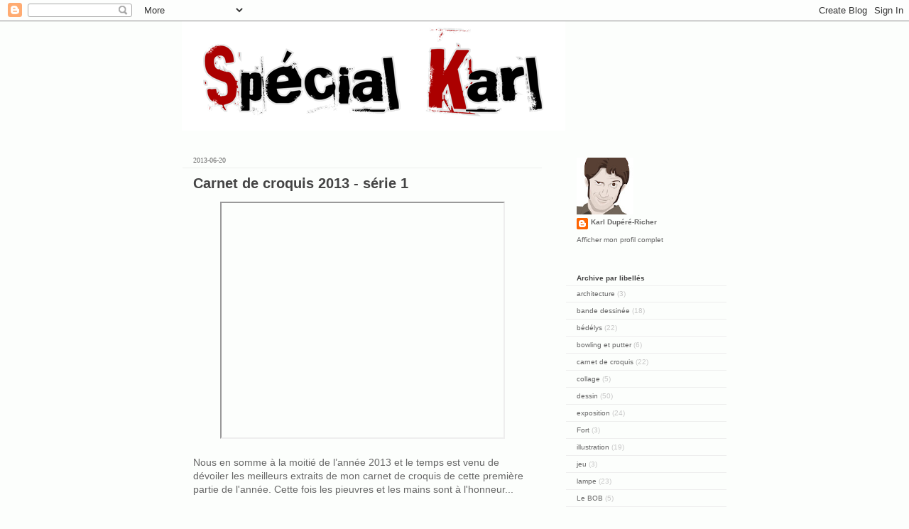

--- FILE ---
content_type: text/html; charset=UTF-8
request_url: https://karlduperericher.blogspot.com/2013/06/carnet-de-croquis-2013-serie-1.html
body_size: 19051
content:
<!DOCTYPE html>
<html class='v2' dir='ltr' lang='fr-CA'>
<head>
<link href='https://www.blogger.com/static/v1/widgets/335934321-css_bundle_v2.css' rel='stylesheet' type='text/css'/>
<meta content='width=1100' name='viewport'/>
<meta content='text/html; charset=UTF-8' http-equiv='Content-Type'/>
<meta content='blogger' name='generator'/>
<link href='https://karlduperericher.blogspot.com/favicon.ico' rel='icon' type='image/x-icon'/>
<link href='https://karlduperericher.blogspot.com/2013/06/carnet-de-croquis-2013-serie-1.html' rel='canonical'/>
<link rel="alternate" type="application/atom+xml" title="Spécial Karl - Atom" href="https://karlduperericher.blogspot.com/feeds/posts/default" />
<link rel="alternate" type="application/rss+xml" title="Spécial Karl - RSS" href="https://karlduperericher.blogspot.com/feeds/posts/default?alt=rss" />
<link rel="service.post" type="application/atom+xml" title="Spécial Karl - Atom" href="https://www.blogger.com/feeds/263849896001496613/posts/default" />

<link rel="alternate" type="application/atom+xml" title="Spécial Karl - Atom" href="https://karlduperericher.blogspot.com/feeds/4369210864916597488/comments/default" />
<!--Can't find substitution for tag [blog.ieCssRetrofitLinks]-->
<link href='https://i.ytimg.com/vi/mfo3F8o0yM8/hqdefault.jpg' rel='image_src'/>
<meta content='https://karlduperericher.blogspot.com/2013/06/carnet-de-croquis-2013-serie-1.html' property='og:url'/>
<meta content='Carnet de croquis 2013 - série 1' property='og:title'/>
<meta content='Découvrez le travail de Karl Dupéré-Richer en tant qu&#39;illustrateur et sculpteur : assemblage, carnets de croquis, steampunk et plus encore.' property='og:description'/>
<meta content='https://lh3.googleusercontent.com/blogger_img_proxy/AEn0k_vKSGQx5Lf-YUylacynCzThjkkNi9Q4-Ji3hgcIoarUYWswo8A7tVLQ8WZR18CoUtvrB67gAjO-P1HqRMKxKvVLwzbaDxFhAANlR71apLK3JdOLOQ=w1200-h630-n-k-no-nu' property='og:image'/>
<title>Spécial Karl: Carnet de croquis 2013 - série 1</title>
<style id='page-skin-1' type='text/css'><!--
/*
-----------------------------------------------
Blogger Template Style
Name:     Awesome Inc.
Designer: Tina Chen
URL:      tinachen.org
----------------------------------------------- */
/* Content
----------------------------------------------- */
body {
font: normal normal 14px 'Trebuchet MS', Trebuchet, sans-serif;
color: #666666;
background: #fcfefc none no-repeat scroll center center;
}
html body .content-outer {
min-width: 0;
max-width: 100%;
width: 100%;
}
a:link {
text-decoration: none;
color: #000000;
}
a:visited {
text-decoration: none;
color: #000000;
}
a:hover {
text-decoration: underline;
color: #999999;
}
.body-fauxcolumn-outer .cap-top {
position: absolute;
z-index: 1;
height: 276px;
width: 100%;
background: transparent none repeat-x scroll top left;
_background-image: none;
}
/* Columns
----------------------------------------------- */
.content-inner {
padding: 0;
}
.header-inner .section {
margin: 0 16px;
}
.tabs-inner .section {
margin: 0 16px;
}
.main-inner {
padding-top: 30px;
}
.main-inner .column-center-inner,
.main-inner .column-left-inner,
.main-inner .column-right-inner {
padding: 0 5px;
}
*+html body .main-inner .column-center-inner {
margin-top: -30px;
}
#layout .main-inner .column-center-inner {
margin-top: 0;
}
/* Header
----------------------------------------------- */
.header-outer {
margin: 0 0 0 0;
background: transparent none repeat scroll 0 0;
}
.Header h1 {
font: normal normal 0px Georgia, Utopia, 'Palatino Linotype', Palatino, serif;
color: transparent;
text-shadow: 0 0 -1px #000000;
}
.Header h1 a {
color: transparent;
}
.Header .description {
font: normal normal 0px 'Times New Roman', Times, FreeSerif, serif;
color: #666666;
}
.header-inner .Header .titlewrapper,
.header-inner .Header .descriptionwrapper {
padding-left: 0;
padding-right: 0;
margin-bottom: 0;
}
.header-inner .Header .titlewrapper {
padding-top: 22px;
}
/* Tabs
----------------------------------------------- */
.tabs-outer {
overflow: hidden;
position: relative;
background: transparent none repeat scroll 0 0;
}
#layout .tabs-outer {
overflow: visible;
}
.tabs-cap-top, .tabs-cap-bottom {
position: absolute;
width: 100%;
border-top: 1px solid transparent;
}
.tabs-cap-bottom {
bottom: 0;
}
.tabs-inner .widget li a {
display: inline-block;
margin: 0;
padding: .6em 1.5em;
font: normal bold 14px 'Times New Roman', Times, FreeSerif, serif;
color: #666666;
border-top: 1px solid transparent;
border-bottom: 1px solid transparent;
border-left: 1px solid transparent;
height: 16px;
line-height: 16px;
}
.tabs-inner .widget li:last-child a {
border-right: 1px solid transparent;
}
.tabs-inner .widget li.selected a, .tabs-inner .widget li a:hover {
background: #444444 none repeat-x scroll 0 -100px;
color: #666666;
}
/* Headings
----------------------------------------------- */
h2 {
font: normal bold 10px 'Trebuchet MS', Trebuchet, sans-serif;
color: #444444;
}
/* Widgets
----------------------------------------------- */
.main-inner .section {
margin: 0 27px;
padding: 0;
}
.main-inner .column-left-outer,
.main-inner .column-right-outer {
margin-top: 0;
}
#layout .main-inner .column-left-outer,
#layout .main-inner .column-right-outer {
margin-top: 0;
}
.main-inner .column-left-inner,
.main-inner .column-right-inner {
background: transparent none repeat 0 0;
-moz-box-shadow: 0 0 0 rgba(0, 0, 0, .2);
-webkit-box-shadow: 0 0 0 rgba(0, 0, 0, .2);
-goog-ms-box-shadow: 0 0 0 rgba(0, 0, 0, .2);
box-shadow: 0 0 0 rgba(0, 0, 0, .2);
-moz-border-radius: 0;
-webkit-border-radius: 0;
-goog-ms-border-radius: 0;
border-radius: 0;
}
#layout .main-inner .column-left-inner,
#layout .main-inner .column-right-inner {
margin-top: 0;
}
.sidebar .widget {
font: normal normal 10px 'Trebuchet MS', Trebuchet, sans-serif;
color: #c7c7c7;
}
.sidebar .widget a:link {
color: #666666;
}
.sidebar .widget a:visited {
color: #999999;
}
.sidebar .widget a:hover {
color: #cccccc;
}
.sidebar .widget h2 {
text-shadow: 0 0 -1px #000000;
}
.main-inner .widget {
background-color: transparent;
border: 1px solid transparent;
padding: 0 15px 15px;
margin: 20px -16px;
-moz-box-shadow: 0 0 0 rgba(0, 0, 0, .2);
-webkit-box-shadow: 0 0 0 rgba(0, 0, 0, .2);
-goog-ms-box-shadow: 0 0 0 rgba(0, 0, 0, .2);
box-shadow: 0 0 0 rgba(0, 0, 0, .2);
-moz-border-radius: 0;
-webkit-border-radius: 0;
-goog-ms-border-radius: 0;
border-radius: 0;
}
.main-inner .widget h2 {
margin: 0 -15px;
padding: .6em 15px .5em;
border-bottom: 1px solid #eeeeee;
}
.footer-inner .widget h2 {
padding: 0 0 .4em;
border-bottom: 1px solid #eeeeee;
}
.main-inner .widget h2 + div, .footer-inner .widget h2 + div {
border-top: 1px solid transparent;
padding-top: 8px;
}
.main-inner .widget .widget-content {
margin: 0 -15px;
padding: 7px 15px 0;
}
.main-inner .widget ul, .main-inner .widget #ArchiveList ul.flat {
margin: -8px -15px 0;
padding: 0;
list-style: none;
}
.main-inner .widget #ArchiveList {
margin: -8px 0 0;
}
.main-inner .widget ul li, .main-inner .widget #ArchiveList ul.flat li {
padding: .5em 15px;
text-indent: 0;
color: #c7c7c7;
border-top: 1px solid transparent;
border-bottom: 1px solid #eeeeee;
}
.main-inner .widget #ArchiveList ul li {
padding-top: .25em;
padding-bottom: .25em;
}
.main-inner .widget ul li:first-child, .main-inner .widget #ArchiveList ul.flat li:first-child {
border-top: none;
}
.main-inner .widget ul li:last-child, .main-inner .widget #ArchiveList ul.flat li:last-child {
border-bottom: none;
}
.post-body {
position: relative;
}
.main-inner .widget .post-body ul {
padding: 0 2.5em;
margin: .5em 0;
list-style: disc;
}
.main-inner .widget .post-body ul li {
padding: 0.25em 0;
margin-bottom: .25em;
color: #666666;
border: none;
}
.footer-inner .widget ul {
padding: 0;
list-style: none;
}
.widget .zippy {
color: #c7c7c7;
}
/* Posts
----------------------------------------------- */
body .main-inner .Blog {
padding: 0;
margin-bottom: 1em;
background-color: transparent;
border: none;
-moz-box-shadow: 0 0 0 rgba(0, 0, 0, 0);
-webkit-box-shadow: 0 0 0 rgba(0, 0, 0, 0);
-goog-ms-box-shadow: 0 0 0 rgba(0, 0, 0, 0);
box-shadow: 0 0 0 rgba(0, 0, 0, 0);
}
.main-inner .section:last-child .Blog:last-child {
padding: 0;
margin-bottom: 1em;
}
.main-inner .widget h2.date-header {
margin: 0 -15px 1px;
padding: 0 0 0 0;
font: normal normal 10px 'Times New Roman', Times, FreeSerif, serif;
color: #666666;
background: transparent none no-repeat scroll top left;
border-top: 0 solid #ffffff;
border-bottom: 1px solid #eeeeee;
-moz-border-radius-topleft: 0;
-moz-border-radius-topright: 0;
-webkit-border-top-left-radius: 0;
-webkit-border-top-right-radius: 0;
border-top-left-radius: 0;
border-top-right-radius: 0;
position: static;
bottom: 100%;
right: 15px;
text-shadow: 0 0 -1px #000000;
}
.main-inner .widget h2.date-header span {
font: normal normal 10px 'Times New Roman', Times, FreeSerif, serif;
display: block;
padding: .5em 15px;
border-left: 0 solid #ffffff;
border-right: 0 solid #ffffff;
}
.date-outer {
position: relative;
margin: 30px 0 20px;
padding: 0 15px;
background-color: transparent;
border: 1px solid transparent;
-moz-box-shadow: 0 0 0 rgba(0, 0, 0, .2);
-webkit-box-shadow: 0 0 0 rgba(0, 0, 0, .2);
-goog-ms-box-shadow: 0 0 0 rgba(0, 0, 0, .2);
box-shadow: 0 0 0 rgba(0, 0, 0, .2);
-moz-border-radius: 0;
-webkit-border-radius: 0;
-goog-ms-border-radius: 0;
border-radius: 0;
}
.date-outer:first-child {
margin-top: 0;
}
.date-outer:last-child {
margin-bottom: 20px;
-moz-border-radius-bottomleft: 0;
-moz-border-radius-bottomright: 0;
-webkit-border-bottom-left-radius: 0;
-webkit-border-bottom-right-radius: 0;
-goog-ms-border-bottom-left-radius: 0;
-goog-ms-border-bottom-right-radius: 0;
border-bottom-left-radius: 0;
border-bottom-right-radius: 0;
}
.date-posts {
margin: 0 -15px;
padding: 0 15px;
clear: both;
}
.post-outer, .inline-ad {
border-top: 1px solid transparent;
margin: 0 -15px;
padding: 15px 15px;
}
.post-outer {
padding-bottom: 10px;
}
.post-outer:first-child {
padding-top: 0;
border-top: none;
}
.post-outer:last-child, .inline-ad:last-child {
border-bottom: none;
}
.post-body {
position: relative;
}
.post-body img {
padding: 8px;
background: transparent;
border: 1px solid transparent;
-moz-box-shadow: 0 0 0 rgba(0, 0, 0, .2);
-webkit-box-shadow: 0 0 0 rgba(0, 0, 0, .2);
box-shadow: 0 0 0 rgba(0, 0, 0, .2);
-moz-border-radius: 0;
-webkit-border-radius: 0;
border-radius: 0;
}
h3.post-title, h4 {
font: normal bold 20px 'Trebuchet MS', Trebuchet, sans-serif;
color: #444444;
}
h3.post-title a {
font: normal bold 20px 'Trebuchet MS', Trebuchet, sans-serif;
color: #444444;
}
h3.post-title a:hover {
color: #999999;
text-decoration: underline;
}
.post-header {
margin: 0 0 1em;
}
.post-body {
line-height: 1.4;
}
.post-outer h2 {
color: #666666;
}
.post-footer {
margin: 1.5em 0 0;
}
#blog-pager {
padding: 15px;
font-size: 120%;
background-color: #ffffff;
border: 1px solid transparent;
-moz-box-shadow: 0 0 0 rgba(0, 0, 0, .2);
-webkit-box-shadow: 0 0 0 rgba(0, 0, 0, .2);
-goog-ms-box-shadow: 0 0 0 rgba(0, 0, 0, .2);
box-shadow: 0 0 0 rgba(0, 0, 0, .2);
-moz-border-radius: 0;
-webkit-border-radius: 0;
-goog-ms-border-radius: 0;
border-radius: 0;
-moz-border-radius-topleft: 0;
-moz-border-radius-topright: 0;
-webkit-border-top-left-radius: 0;
-webkit-border-top-right-radius: 0;
-goog-ms-border-top-left-radius: 0;
-goog-ms-border-top-right-radius: 0;
border-top-left-radius: 0;
border-top-right-radius-topright: 0;
margin-top: 1em;
}
.blog-feeds, .post-feeds {
margin: 1em 0;
text-align: center;
color: #666666;
}
.blog-feeds a, .post-feeds a {
color: #666666;
}
.blog-feeds a:visited, .post-feeds a:visited {
color: #999999;
}
.blog-feeds a:hover, .post-feeds a:hover {
color: #999999;
}
.post-outer .comments {
margin-top: 2em;
}
/* Comments
----------------------------------------------- */
.comments .comments-content .icon.blog-author {
background-repeat: no-repeat;
background-image: url([data-uri]);
}
.comments .comments-content .loadmore a {
border-top: 1px solid transparent;
border-bottom: 1px solid transparent;
}
.comments .continue {
border-top: 2px solid transparent;
}
/* Footer
----------------------------------------------- */
.footer-outer {
margin: -0 0 -1px;
padding: 0 0 0;
color: #999999;
overflow: hidden;
}
.footer-fauxborder-left {
border-top: 1px solid transparent;
background: #eeeeee none repeat scroll 0 0;
-moz-box-shadow: 0 0 0 rgba(0, 0, 0, .2);
-webkit-box-shadow: 0 0 0 rgba(0, 0, 0, .2);
-goog-ms-box-shadow: 0 0 0 rgba(0, 0, 0, .2);
box-shadow: 0 0 0 rgba(0, 0, 0, .2);
margin: 0 -0;
}
/* Mobile
----------------------------------------------- */
body.mobile {
background-size: auto;
}
.mobile .body-fauxcolumn-outer {
background: transparent none repeat scroll top left;
}
*+html body.mobile .main-inner .column-center-inner {
margin-top: 0;
}
.mobile .main-inner .widget {
padding: 0 0 15px;
}
.mobile .main-inner .widget h2 + div,
.mobile .footer-inner .widget h2 + div {
border-top: none;
padding-top: 0;
}
.mobile .footer-inner .widget h2 {
padding: 0.5em 0;
border-bottom: none;
}
.mobile .main-inner .widget .widget-content {
margin: 0;
padding: 7px 0 0;
}
.mobile .main-inner .widget ul,
.mobile .main-inner .widget #ArchiveList ul.flat {
margin: 0 -15px 0;
}
.mobile .main-inner .widget h2.date-header {
right: 0;
}
.mobile .date-header span {
padding: 0.4em 0;
}
.mobile .date-outer:first-child {
margin-bottom: 0;
border: 1px solid transparent;
-moz-border-radius-topleft: 0;
-moz-border-radius-topright: 0;
-webkit-border-top-left-radius: 0;
-webkit-border-top-right-radius: 0;
-goog-ms-border-top-left-radius: 0;
-goog-ms-border-top-right-radius: 0;
border-top-left-radius: 0;
border-top-right-radius: 0;
}
.mobile .date-outer {
border-color: transparent;
border-width: 0 1px 1px;
}
.mobile .date-outer:last-child {
margin-bottom: 0;
}
.mobile .main-inner {
padding: 0;
}
.mobile .header-inner .section {
margin: 0;
}
.mobile .post-outer, .mobile .inline-ad {
padding: 5px 0;
}
.mobile .tabs-inner .section {
margin: 0 10px;
}
.mobile .main-inner .widget h2 {
margin: 0;
padding: 0;
}
.mobile .main-inner .widget h2.date-header span {
padding: 0;
}
.mobile .main-inner .widget .widget-content {
margin: 0;
padding: 7px 0 0;
}
.mobile #blog-pager {
border: 1px solid transparent;
background: #eeeeee none repeat scroll 0 0;
}
.mobile .main-inner .column-left-inner,
.mobile .main-inner .column-right-inner {
background: transparent none repeat 0 0;
-moz-box-shadow: none;
-webkit-box-shadow: none;
-goog-ms-box-shadow: none;
box-shadow: none;
}
.mobile .date-posts {
margin: 0;
padding: 0;
}
.mobile .footer-fauxborder-left {
margin: 0;
border-top: inherit;
}
.mobile .main-inner .section:last-child .Blog:last-child {
margin-bottom: 0;
}
.mobile-index-contents {
color: #666666;
}
.mobile .mobile-link-button {
background: #000000 none repeat scroll 0 0;
}
.mobile-link-button a:link, .mobile-link-button a:visited {
color: #ffffff;
}
.mobile .tabs-inner .PageList .widget-content {
background: transparent;
border-top: 1px solid;
border-color: transparent;
color: #666666;
}
.mobile .tabs-inner .PageList .widget-content .pagelist-arrow {
border-left: 1px solid transparent;
}

--></style>
<style id='template-skin-1' type='text/css'><!--
body {
min-width: 800px;
}
.content-outer, .content-fauxcolumn-outer, .region-inner {
min-width: 800px;
max-width: 800px;
_width: 800px;
}
.main-inner .columns {
padding-left: 0px;
padding-right: 260px;
}
.main-inner .fauxcolumn-center-outer {
left: 0px;
right: 260px;
/* IE6 does not respect left and right together */
_width: expression(this.parentNode.offsetWidth -
parseInt("0px") -
parseInt("260px") + 'px');
}
.main-inner .fauxcolumn-left-outer {
width: 0px;
}
.main-inner .fauxcolumn-right-outer {
width: 260px;
}
.main-inner .column-left-outer {
width: 0px;
right: 100%;
margin-left: -0px;
}
.main-inner .column-right-outer {
width: 260px;
margin-right: -260px;
}
#layout {
min-width: 0;
}
#layout .content-outer {
min-width: 0;
width: 800px;
}
#layout .region-inner {
min-width: 0;
width: auto;
}
body#layout div.add_widget {
padding: 8px;
}
body#layout div.add_widget a {
margin-left: 32px;
}
--></style>
<link href='https://www.blogger.com/dyn-css/authorization.css?targetBlogID=263849896001496613&amp;zx=a6740033-9e73-43d4-98c2-e463a8ec68a1' media='none' onload='if(media!=&#39;all&#39;)media=&#39;all&#39;' rel='stylesheet'/><noscript><link href='https://www.blogger.com/dyn-css/authorization.css?targetBlogID=263849896001496613&amp;zx=a6740033-9e73-43d4-98c2-e463a8ec68a1' rel='stylesheet'/></noscript>
<meta name='google-adsense-platform-account' content='ca-host-pub-1556223355139109'/>
<meta name='google-adsense-platform-domain' content='blogspot.com'/>

</head>
<body class='loading variant-dark'>
<div class='navbar section' id='navbar' name='Barre de navigation'><div class='widget Navbar' data-version='1' id='Navbar1'><script type="text/javascript">
    function setAttributeOnload(object, attribute, val) {
      if(window.addEventListener) {
        window.addEventListener('load',
          function(){ object[attribute] = val; }, false);
      } else {
        window.attachEvent('onload', function(){ object[attribute] = val; });
      }
    }
  </script>
<div id="navbar-iframe-container"></div>
<script type="text/javascript" src="https://apis.google.com/js/platform.js"></script>
<script type="text/javascript">
      gapi.load("gapi.iframes:gapi.iframes.style.bubble", function() {
        if (gapi.iframes && gapi.iframes.getContext) {
          gapi.iframes.getContext().openChild({
              url: 'https://www.blogger.com/navbar/263849896001496613?po\x3d4369210864916597488\x26origin\x3dhttps://karlduperericher.blogspot.com',
              where: document.getElementById("navbar-iframe-container"),
              id: "navbar-iframe"
          });
        }
      });
    </script><script type="text/javascript">
(function() {
var script = document.createElement('script');
script.type = 'text/javascript';
script.src = '//pagead2.googlesyndication.com/pagead/js/google_top_exp.js';
var head = document.getElementsByTagName('head')[0];
if (head) {
head.appendChild(script);
}})();
</script>
</div></div>
<div class='body-fauxcolumns'>
<div class='fauxcolumn-outer body-fauxcolumn-outer'>
<div class='cap-top'>
<div class='cap-left'></div>
<div class='cap-right'></div>
</div>
<div class='fauxborder-left'>
<div class='fauxborder-right'></div>
<div class='fauxcolumn-inner'>
</div>
</div>
<div class='cap-bottom'>
<div class='cap-left'></div>
<div class='cap-right'></div>
</div>
</div>
</div>
<div class='content'>
<div class='content-fauxcolumns'>
<div class='fauxcolumn-outer content-fauxcolumn-outer'>
<div class='cap-top'>
<div class='cap-left'></div>
<div class='cap-right'></div>
</div>
<div class='fauxborder-left'>
<div class='fauxborder-right'></div>
<div class='fauxcolumn-inner'>
</div>
</div>
<div class='cap-bottom'>
<div class='cap-left'></div>
<div class='cap-right'></div>
</div>
</div>
</div>
<div class='content-outer'>
<div class='content-cap-top cap-top'>
<div class='cap-left'></div>
<div class='cap-right'></div>
</div>
<div class='fauxborder-left content-fauxborder-left'>
<div class='fauxborder-right content-fauxborder-right'></div>
<div class='content-inner'>
<header>
<div class='header-outer'>
<div class='header-cap-top cap-top'>
<div class='cap-left'></div>
<div class='cap-right'></div>
</div>
<div class='fauxborder-left header-fauxborder-left'>
<div class='fauxborder-right header-fauxborder-right'></div>
<div class='region-inner header-inner'>
<div class='header section' id='header' name='En-tête'><div class='widget Header' data-version='1' id='Header1'>
<div id='header-inner'>
<a href='https://karlduperericher.blogspot.com/' style='display: block'>
<img alt='Spécial Karl' height='154px; ' id='Header1_headerimg' src='https://blogger.googleusercontent.com/img/a/AVvXsEiP9RCv6fkcDInABhD7hTAxMHhN0BpFME-wsO2NJ4Z7O5TPR25Bojq4xaoQovsK6dk7_5RezzQTE-MvDffF-FTnSeFkGJzovWxEnBsY1ra-XuOXTnHQUnV6D_GBGXwdZYNL5TpW3nklLv3ScugylXhmHg_lRsUR_nd6q91-Bn7or2kgWV4OTGoI7aZ_ArY=s540' style='display: block' width='540px; '/>
</a>
</div>
</div></div>
</div>
</div>
<div class='header-cap-bottom cap-bottom'>
<div class='cap-left'></div>
<div class='cap-right'></div>
</div>
</div>
</header>
<div class='tabs-outer'>
<div class='tabs-cap-top cap-top'>
<div class='cap-left'></div>
<div class='cap-right'></div>
</div>
<div class='fauxborder-left tabs-fauxborder-left'>
<div class='fauxborder-right tabs-fauxborder-right'></div>
<div class='region-inner tabs-inner'>
<div class='tabs no-items section' id='crosscol' name='Section transversale'></div>
<div class='tabs no-items section' id='crosscol-overflow' name='Cross-Column 2'></div>
</div>
</div>
<div class='tabs-cap-bottom cap-bottom'>
<div class='cap-left'></div>
<div class='cap-right'></div>
</div>
</div>
<div class='main-outer'>
<div class='main-cap-top cap-top'>
<div class='cap-left'></div>
<div class='cap-right'></div>
</div>
<div class='fauxborder-left main-fauxborder-left'>
<div class='fauxborder-right main-fauxborder-right'></div>
<div class='region-inner main-inner'>
<div class='columns fauxcolumns'>
<div class='fauxcolumn-outer fauxcolumn-center-outer'>
<div class='cap-top'>
<div class='cap-left'></div>
<div class='cap-right'></div>
</div>
<div class='fauxborder-left'>
<div class='fauxborder-right'></div>
<div class='fauxcolumn-inner'>
</div>
</div>
<div class='cap-bottom'>
<div class='cap-left'></div>
<div class='cap-right'></div>
</div>
</div>
<div class='fauxcolumn-outer fauxcolumn-left-outer'>
<div class='cap-top'>
<div class='cap-left'></div>
<div class='cap-right'></div>
</div>
<div class='fauxborder-left'>
<div class='fauxborder-right'></div>
<div class='fauxcolumn-inner'>
</div>
</div>
<div class='cap-bottom'>
<div class='cap-left'></div>
<div class='cap-right'></div>
</div>
</div>
<div class='fauxcolumn-outer fauxcolumn-right-outer'>
<div class='cap-top'>
<div class='cap-left'></div>
<div class='cap-right'></div>
</div>
<div class='fauxborder-left'>
<div class='fauxborder-right'></div>
<div class='fauxcolumn-inner'>
</div>
</div>
<div class='cap-bottom'>
<div class='cap-left'></div>
<div class='cap-right'></div>
</div>
</div>
<!-- corrects IE6 width calculation -->
<div class='columns-inner'>
<div class='column-center-outer'>
<div class='column-center-inner'>
<div class='main section' id='main' name='Section principale'><div class='widget Blog' data-version='1' id='Blog1'>
<div class='blog-posts hfeed'>

          <div class="date-outer">
        
<h2 class='date-header'><span>2013-06-20</span></h2>

          <div class="date-posts">
        
<div class='post-outer'>
<div class='post hentry uncustomized-post-template' itemprop='blogPost' itemscope='itemscope' itemtype='http://schema.org/BlogPosting'>
<meta content='https://i.ytimg.com/vi/mfo3F8o0yM8/hqdefault.jpg' itemprop='image_url'/>
<meta content='263849896001496613' itemprop='blogId'/>
<meta content='4369210864916597488' itemprop='postId'/>
<a name='4369210864916597488'></a>
<h3 class='post-title entry-title' itemprop='name'>
Carnet de croquis 2013 - série 1
</h3>
<div class='post-header'>
<div class='post-header-line-1'></div>
</div>
<div class='post-body entry-content' id='post-body-4369210864916597488' itemprop='description articleBody'>
<div class="separator" style="clear: both; text-align: center;"><iframe allowfullscreen="" class="BLOG_video_class" height="330" src="https://www.youtube.com/embed/mfo3F8o0yM8" width="397" youtube-src-id="mfo3F8o0yM8"></iframe></div><br /><div>Nous en somme à la moitié de l&#8217;année 2013 et le temps est venu de dévoiler les 
meilleurs extraits de mon carnet de croquis de cette première partie de l'année. Cette fois les pieuvres et les mains sont à l'honneur...</div><div><br /><div class="separator" style="clear: both; text-align: center;"><a href="https://blogger.googleusercontent.com/img/b/R29vZ2xl/AVvXsEhHwnndUKZu5Wj0ZmTv7YUOiO0i8LXguclW_xd3Rb_tmVaCLMoDcj5c9lnVHluAC_emVihcGuQdtRdLdXp3GY0b8mm4ygSavuSHE_TmlaBzNuI2dd4LSJLQRrEyxGQXlK8jXdEq8kffbNI/s1600/carnet-2013-02-KDR.jpg" style="margin-left: 1em; margin-right: 1em;"><img border="0" height="290" src="https://blogger.googleusercontent.com/img/b/R29vZ2xl/AVvXsEhHwnndUKZu5Wj0ZmTv7YUOiO0i8LXguclW_xd3Rb_tmVaCLMoDcj5c9lnVHluAC_emVihcGuQdtRdLdXp3GY0b8mm4ygSavuSHE_TmlaBzNuI2dd4LSJLQRrEyxGQXlK8jXdEq8kffbNI/s1600/carnet-2013-02-KDR.jpg" width="400" /></a></div>
<div class="separator" style="clear: both; text-align: center;">
<a href="https://blogger.googleusercontent.com/img/b/R29vZ2xl/AVvXsEhY8y7dTpYqJqR3nWC3Xfe5zyjXnSUEM_gNeyMM16qJaa6G-WLiG-rdkBFiWTbUXSjMFqpRyUpRojWwL-qBBqP_cVvns0g24y9Ry_SHD5PrfSiCKTSuwcADiiGWievSZ6_LDYIUuPythSg/s1600/carnet-2013-03-KDR.jpg" style="margin-left: 1em; margin-right: 1em;"><img border="0" height="290" src="https://blogger.googleusercontent.com/img/b/R29vZ2xl/AVvXsEhY8y7dTpYqJqR3nWC3Xfe5zyjXnSUEM_gNeyMM16qJaa6G-WLiG-rdkBFiWTbUXSjMFqpRyUpRojWwL-qBBqP_cVvns0g24y9Ry_SHD5PrfSiCKTSuwcADiiGWievSZ6_LDYIUuPythSg/s1600/carnet-2013-03-KDR.jpg" width="400" /></a></div>
<div class="separator" style="clear: both; text-align: center;">
<a href="https://blogger.googleusercontent.com/img/b/R29vZ2xl/AVvXsEj1ZU9n26NbsfgGJdgpJbaAGoueCAdyCfrFQBZVVdDH-oEjacile1KFkNTiA5oM5FIYidP-PT_1nPaMJZWRQ939IKF5ewSDRjlBLCcObKow1Cf-y98pryE4c86oOasprVAoWSMVWhwIfX8/s1600/carnet-2013-04-KDR.jpg" style="margin-left: 1em; margin-right: 1em;"><img border="0" height="290" src="https://blogger.googleusercontent.com/img/b/R29vZ2xl/AVvXsEj1ZU9n26NbsfgGJdgpJbaAGoueCAdyCfrFQBZVVdDH-oEjacile1KFkNTiA5oM5FIYidP-PT_1nPaMJZWRQ939IKF5ewSDRjlBLCcObKow1Cf-y98pryE4c86oOasprVAoWSMVWhwIfX8/s1600/carnet-2013-04-KDR.jpg" width="400" /></a></div>
<div class="separator" style="clear: both; text-align: center;">
<a href="https://blogger.googleusercontent.com/img/b/R29vZ2xl/AVvXsEhKYlOs4BXjmOsj-0WIFaCdsdjuiNEi07i17wHTKxWKSX-IhblT9u8WVoi3GyqhuvIBxe4WBTuwicoYU2ZvVBMTEbipd0ugXSikqznsazK1pdZ5phPNWjFlVNW0uCgMPy17_AFaItZgCe4/s1600/carnet-2013-05-KDR.jpg" style="margin-left: 1em; margin-right: 1em;"><img border="0" height="290" src="https://blogger.googleusercontent.com/img/b/R29vZ2xl/AVvXsEhKYlOs4BXjmOsj-0WIFaCdsdjuiNEi07i17wHTKxWKSX-IhblT9u8WVoi3GyqhuvIBxe4WBTuwicoYU2ZvVBMTEbipd0ugXSikqznsazK1pdZ5phPNWjFlVNW0uCgMPy17_AFaItZgCe4/s1600/carnet-2013-05-KDR.jpg" width="400" /></a></div>
<div class="separator" style="clear: both; text-align: center;">
<a href="https://blogger.googleusercontent.com/img/b/R29vZ2xl/AVvXsEivKZyyGBICa0tSdwe3Tr_oeVyJ7UcE5pxgCRxLTpu08S-qS5C8-q1AtRglL1q1N5tQAr-6sEoMnNo92GilZ0VBx-qFxbZS2uCMSflbJjgJ9M2CH-9uXsDOF7HQHfiu-p8NcA8aPMeUfOU/s1600/carnet-2013-06-KDR.jpg" style="margin-left: 1em; margin-right: 1em;"><img border="0" height="290" src="https://blogger.googleusercontent.com/img/b/R29vZ2xl/AVvXsEivKZyyGBICa0tSdwe3Tr_oeVyJ7UcE5pxgCRxLTpu08S-qS5C8-q1AtRglL1q1N5tQAr-6sEoMnNo92GilZ0VBx-qFxbZS2uCMSflbJjgJ9M2CH-9uXsDOF7HQHfiu-p8NcA8aPMeUfOU/s1600/carnet-2013-06-KDR.jpg" width="400" /></a></div>
<div class="separator" style="clear: both; text-align: center;">
<a href="https://blogger.googleusercontent.com/img/b/R29vZ2xl/AVvXsEgzeGfNoOmmntZQoicl_vJM76CNHJK2YP_113XVp8JAYl4LiFsHlM4uCF_CUoKH-wkrvmqJcRBAcANF_T_4uyIKvgg-3u-3UbK6m-JHmyNqkzvICmwPSRWUUyT_0MlsyBxap_6zjYABHYE/s1600/carnet-2013-07-KDR.jpg" style="margin-left: 1em; margin-right: 1em;"><img border="0" height="290" src="https://blogger.googleusercontent.com/img/b/R29vZ2xl/AVvXsEgzeGfNoOmmntZQoicl_vJM76CNHJK2YP_113XVp8JAYl4LiFsHlM4uCF_CUoKH-wkrvmqJcRBAcANF_T_4uyIKvgg-3u-3UbK6m-JHmyNqkzvICmwPSRWUUyT_0MlsyBxap_6zjYABHYE/s1600/carnet-2013-07-KDR.jpg" width="400" /></a></div>
<div class="separator" style="clear: both; text-align: center;">
<a href="https://blogger.googleusercontent.com/img/b/R29vZ2xl/AVvXsEhESsrjJ8uqYpDrigIcx5lThM9TIQ7HHdiTBPQ7J-q2R_ggOCRGIJwI2wJzCCUSHjy7IGC5xNH9W7vGi5-w4aqM2mpM0zTVQ3DSpLKip23iw7_GdcUW01AOuwRrQyN8g3EjxHVOQG3SxO4/s1600/carnet-2013-08-KDR.jpg" style="margin-left: 1em; margin-right: 1em;"><img border="0" height="290" src="https://blogger.googleusercontent.com/img/b/R29vZ2xl/AVvXsEhESsrjJ8uqYpDrigIcx5lThM9TIQ7HHdiTBPQ7J-q2R_ggOCRGIJwI2wJzCCUSHjy7IGC5xNH9W7vGi5-w4aqM2mpM0zTVQ3DSpLKip23iw7_GdcUW01AOuwRrQyN8g3EjxHVOQG3SxO4/s1600/carnet-2013-08-KDR.jpg" width="400" /></a></div>
<div class="separator" style="clear: both; text-align: center;">
<a href="https://blogger.googleusercontent.com/img/b/R29vZ2xl/AVvXsEiBv3VxancyNIOCVW9Jah-_R6vyA5zxyfkiXj-UYXOKFMBBUx0ybOaeHY8VPG3OVsKXiiUn28ilUdOzUA7-MBfepsLHAdiMZeUdNwTqqWgwsQplpCMFAR-Qr-9Bej1ngp8CUmnXUTLqbiI/s1600/carnet-2013-09-KDR.jpg" style="margin-left: 1em; margin-right: 1em;"><img border="0" height="290" src="https://blogger.googleusercontent.com/img/b/R29vZ2xl/AVvXsEiBv3VxancyNIOCVW9Jah-_R6vyA5zxyfkiXj-UYXOKFMBBUx0ybOaeHY8VPG3OVsKXiiUn28ilUdOzUA7-MBfepsLHAdiMZeUdNwTqqWgwsQplpCMFAR-Qr-9Bej1ngp8CUmnXUTLqbiI/s1600/carnet-2013-09-KDR.jpg" width="400" /></a></div>
<div class="separator" style="clear: both; text-align: center;">
<a href="https://blogger.googleusercontent.com/img/b/R29vZ2xl/AVvXsEi3q6bftCNSudx1TsUvFI5DFyE5l804eyquVKDxLR56Etemior57M-o1timgTjQVR-6G9GMqSIZ-y3uQdQyiLvg4242hHaANWAn6Z5YKZkZEOKGhy6njcS0EZJg_330rfZBJzqA0miI_BE/s1600/carnet-2013-10-KDR.jpg" style="margin-left: 1em; margin-right: 1em;"><img border="0" height="290" src="https://blogger.googleusercontent.com/img/b/R29vZ2xl/AVvXsEi3q6bftCNSudx1TsUvFI5DFyE5l804eyquVKDxLR56Etemior57M-o1timgTjQVR-6G9GMqSIZ-y3uQdQyiLvg4242hHaANWAn6Z5YKZkZEOKGhy6njcS0EZJg_330rfZBJzqA0miI_BE/s1600/carnet-2013-10-KDR.jpg" width="400" /></a></div>
<div class="separator" style="clear: both; text-align: center;">
<a href="https://blogger.googleusercontent.com/img/b/R29vZ2xl/AVvXsEhwsIqJq9mDDJ9UjN7yTyBJJ3onf7rcHio3FMYMtzlAcWtdY-bP3V66WUCt4k9R2Wp_ITECxHnV0EcntYeEGqeER9HnZ-96eDmwAg6LEcuVH9jBR9A5joOdR5p_RtAZK4T_JsbwCOnXhXQ/s1600/carnet-2013-11-KDR.jpg" style="margin-left: 1em; margin-right: 1em;"><img border="0" height="290" src="https://blogger.googleusercontent.com/img/b/R29vZ2xl/AVvXsEhwsIqJq9mDDJ9UjN7yTyBJJ3onf7rcHio3FMYMtzlAcWtdY-bP3V66WUCt4k9R2Wp_ITECxHnV0EcntYeEGqeER9HnZ-96eDmwAg6LEcuVH9jBR9A5joOdR5p_RtAZK4T_JsbwCOnXhXQ/s1600/carnet-2013-11-KDR.jpg" width="400" /></a></div>
<div class="separator" style="clear: both; text-align: center;">
<a href="https://blogger.googleusercontent.com/img/b/R29vZ2xl/AVvXsEgiuN-kB7D4mwHH8NppYpU7S8nMq1FiUhlGXmtu2y4w-0kflUn3V5NZLvCfivGWchUz6EPJoIEem3TtjUdVeOqs_Lf0QvWjPeVh_69HfnHONJ589MZJuvUoCqmQVe8_IerOmtwoB9TGMU8/s1600/carnet-2013-12-KDR.jpg" style="margin-left: 1em; margin-right: 1em;"><img border="0" height="290" src="https://blogger.googleusercontent.com/img/b/R29vZ2xl/AVvXsEgiuN-kB7D4mwHH8NppYpU7S8nMq1FiUhlGXmtu2y4w-0kflUn3V5NZLvCfivGWchUz6EPJoIEem3TtjUdVeOqs_Lf0QvWjPeVh_69HfnHONJ589MZJuvUoCqmQVe8_IerOmtwoB9TGMU8/s1600/carnet-2013-12-KDR.jpg" width="400" /></a></div>
<div class="separator" style="clear: both; text-align: center;">
<a href="https://blogger.googleusercontent.com/img/b/R29vZ2xl/AVvXsEh83f2ss0udLbiNkcO_7qI5ensUkTrmCFfdmZfrUWnTzTPFlXMb1yVvRsR3yJdx_IvVNuj8tdkpGMiHqaR0n9W9A-p1F11aZM_lxbtCZeJ5SvXLle35cea0hiqKq4hmL8E6HV4mpe_xxL4/s1600/carnet-2013-13-KDR.jpg" style="margin-left: 1em; margin-right: 1em;"><img border="0" height="290" src="https://blogger.googleusercontent.com/img/b/R29vZ2xl/AVvXsEh83f2ss0udLbiNkcO_7qI5ensUkTrmCFfdmZfrUWnTzTPFlXMb1yVvRsR3yJdx_IvVNuj8tdkpGMiHqaR0n9W9A-p1F11aZM_lxbtCZeJ5SvXLle35cea0hiqKq4hmL8E6HV4mpe_xxL4/s1600/carnet-2013-13-KDR.jpg" width="400" /></a></div>
<div class="separator" style="clear: both; text-align: center;">
<a href="https://blogger.googleusercontent.com/img/b/R29vZ2xl/AVvXsEhRSfrR5D2WM3EqzEOXFEuI82fA7kl9Z9sKRChn6nbsAdn7Lww2DJiuFnHxwrXTpKSjxeGK1xKYGrQX5uEB7OQHM-t6_uO0dqAmbLPbqTxTdYBnbEjEJg_U9ZCuh9hzi38X2eFxVgMGLXk/s1600/carnet-2013-14-KDR.jpg" style="margin-left: 1em; margin-right: 1em;"><img border="0" height="290" src="https://blogger.googleusercontent.com/img/b/R29vZ2xl/AVvXsEhRSfrR5D2WM3EqzEOXFEuI82fA7kl9Z9sKRChn6nbsAdn7Lww2DJiuFnHxwrXTpKSjxeGK1xKYGrQX5uEB7OQHM-t6_uO0dqAmbLPbqTxTdYBnbEjEJg_U9ZCuh9hzi38X2eFxVgMGLXk/s1600/carnet-2013-14-KDR.jpg" width="400" /></a></div>
<div class="separator" style="clear: both; text-align: center;">
<a href="https://blogger.googleusercontent.com/img/b/R29vZ2xl/AVvXsEgdmgx2TADWFVzRMhxWFJb9aco0uRslYZwEJGZ1s-nWraBoxI7DQDkTfAfJgxVAYET9cjjwqTDoaqu6lk_Qzz2LYnfZ7rKIQWdTdIPtzYjKXlaq2ZUmwNLC6genkkfJcrbfQOEa-l7-N_I/s1600/carnet-2013-15-KDR.jpg" style="margin-left: 1em; margin-right: 1em;"><img border="0" height="290" src="https://blogger.googleusercontent.com/img/b/R29vZ2xl/AVvXsEgdmgx2TADWFVzRMhxWFJb9aco0uRslYZwEJGZ1s-nWraBoxI7DQDkTfAfJgxVAYET9cjjwqTDoaqu6lk_Qzz2LYnfZ7rKIQWdTdIPtzYjKXlaq2ZUmwNLC6genkkfJcrbfQOEa-l7-N_I/s1600/carnet-2013-15-KDR.jpg" width="400" /></a></div>
<div class="separator" style="clear: both; text-align: center;">
<a href="https://blogger.googleusercontent.com/img/b/R29vZ2xl/AVvXsEjJTf72qoySE6pbqCwI1CVB3cfX5EiBdoHBZM6F-5cSl8jblL6ZRdLKEc7G6Mv9855bArSguHUjqzgdjItkp6zWqr0OjhVk-zckoZjKCkFOnRUsGXoV7Cb3qCHEOjW3hlh1Q_aE27mVx40/s1600/carnet-2013-16-KDR.jpg" style="margin-left: 1em; margin-right: 1em;"><img border="0" height="290" src="https://blogger.googleusercontent.com/img/b/R29vZ2xl/AVvXsEjJTf72qoySE6pbqCwI1CVB3cfX5EiBdoHBZM6F-5cSl8jblL6ZRdLKEc7G6Mv9855bArSguHUjqzgdjItkp6zWqr0OjhVk-zckoZjKCkFOnRUsGXoV7Cb3qCHEOjW3hlh1Q_aE27mVx40/s1600/carnet-2013-16-KDR.jpg" width="400" /></a></div>
<div class="separator" style="clear: both; text-align: center;">
<a href="https://blogger.googleusercontent.com/img/b/R29vZ2xl/AVvXsEiyJxV31FCCRO7QXdd1yUV2eOBh0I6UNTVZ6ZF2NJ_I6tCfJ5adMi__e0BGGFLmtyPAYYJ3YXRVWbWRCG0PrjG6Hionb-woOzIPnnQyI89uIGw1JQAe7rchFjZZC4SyXnhgaGVrqJ8Sdww/s1600/carnet-2013-17-KDR.jpg" style="margin-left: 1em; margin-right: 1em;"><img border="0" height="290" src="https://blogger.googleusercontent.com/img/b/R29vZ2xl/AVvXsEiyJxV31FCCRO7QXdd1yUV2eOBh0I6UNTVZ6ZF2NJ_I6tCfJ5adMi__e0BGGFLmtyPAYYJ3YXRVWbWRCG0PrjG6Hionb-woOzIPnnQyI89uIGw1JQAe7rchFjZZC4SyXnhgaGVrqJ8Sdww/s1600/carnet-2013-17-KDR.jpg" width="400" /></a></div>
<div class="separator" style="clear: both; text-align: center;">
<a href="https://blogger.googleusercontent.com/img/b/R29vZ2xl/AVvXsEgmRIc62VytVC4ozQY9eTu0hngmFOi4luxB1bhyIyfDs-eEYFla0dp2XIobwruAAG-RFS4AI1ABWQH-0WQXpFndEOzZ3rN5FM7RSGIkmyRBHho63b-yH7h-sFJCf9eldBTr3e-kICSnlOE/s1600/carnet-2013-18-KDR.jpg" style="margin-left: 1em; margin-right: 1em;"><img border="0" height="290" src="https://blogger.googleusercontent.com/img/b/R29vZ2xl/AVvXsEgmRIc62VytVC4ozQY9eTu0hngmFOi4luxB1bhyIyfDs-eEYFla0dp2XIobwruAAG-RFS4AI1ABWQH-0WQXpFndEOzZ3rN5FM7RSGIkmyRBHho63b-yH7h-sFJCf9eldBTr3e-kICSnlOE/s1600/carnet-2013-18-KDR.jpg" width="400" /></a></div>
<div class="separator" style="clear: both; text-align: center;">
<a href="https://blogger.googleusercontent.com/img/b/R29vZ2xl/AVvXsEjnaZBwbeZLCoyi07qdZrzaAsRZUCwyVxnAmD6hr2ckMJDWze7jGaDxxdgsKeZkNXeQYqIorJ6RKVp-T9iTtRjBmOuAyNqpWr9bMJPCJj2HZZ0ggKh3fQMbVjOxlGCvmpl-Q07yTyRVo1s/s1600/carnet-2013-19-KDR.jpg" style="margin-left: 1em; margin-right: 1em;"><img border="0" height="290" src="https://blogger.googleusercontent.com/img/b/R29vZ2xl/AVvXsEjnaZBwbeZLCoyi07qdZrzaAsRZUCwyVxnAmD6hr2ckMJDWze7jGaDxxdgsKeZkNXeQYqIorJ6RKVp-T9iTtRjBmOuAyNqpWr9bMJPCJj2HZZ0ggKh3fQMbVjOxlGCvmpl-Q07yTyRVo1s/s1600/carnet-2013-19-KDR.jpg" width="400" /></a></div>
<div class="separator" style="clear: both; text-align: center;">
<a href="https://blogger.googleusercontent.com/img/b/R29vZ2xl/AVvXsEi1a66WUj_bmXi1SWkqzVLEK0hq1pEakmzKfWSeEaqlBgyIY1dJPRVc5BqKrdJxorjCe8WJZl5Q3PBL2wwMLbE872LnYw4n-8oW0NKs7YTEYsO9n8vddD2WymksWQjW6KvFdevXD89_7Js/s1600/carnet-2013-20-KDR.jpg" style="margin-left: 1em; margin-right: 1em;"><img border="0" height="290" src="https://blogger.googleusercontent.com/img/b/R29vZ2xl/AVvXsEi1a66WUj_bmXi1SWkqzVLEK0hq1pEakmzKfWSeEaqlBgyIY1dJPRVc5BqKrdJxorjCe8WJZl5Q3PBL2wwMLbE872LnYw4n-8oW0NKs7YTEYsO9n8vddD2WymksWQjW6KvFdevXD89_7Js/s1600/carnet-2013-20-KDR.jpg" width="400" /></a></div>
<div class="separator" style="clear: both; text-align: center;">
<a href="https://blogger.googleusercontent.com/img/b/R29vZ2xl/AVvXsEhm8kzlpWyR60cQxEawlAj4eX-YrmxNH1MpOimdd5DShVAxf0gGakFEDxAFPk4kOLjfQaColkWe6NsN8XNZIZCs316uJjIXXtKieD7r_b-ttaOrSlKhY8j93kryygmHfTKw2OPLEU7IJqQ/s1600/carnet-2013-21-KDR.jpg" style="margin-left: 1em; margin-right: 1em;"><img border="0" height="290" src="https://blogger.googleusercontent.com/img/b/R29vZ2xl/AVvXsEhm8kzlpWyR60cQxEawlAj4eX-YrmxNH1MpOimdd5DShVAxf0gGakFEDxAFPk4kOLjfQaColkWe6NsN8XNZIZCs316uJjIXXtKieD7r_b-ttaOrSlKhY8j93kryygmHfTKw2OPLEU7IJqQ/s1600/carnet-2013-21-KDR.jpg" width="400" /></a></div>
<div class="separator" style="clear: both; text-align: center;">
<a href="https://blogger.googleusercontent.com/img/b/R29vZ2xl/AVvXsEi8IlKjz791T-8Hi0cu2GhvWmOSqzeqT9-7O6Xc45DXomL_zIQIkYNfIX4sBtT3VoZzy7LIW7WuQ2toQsWWdxsV2g97BzMk_VxePbBnus8NCTVFIZN3PT8hozqFFkVidvvt7zACCS8TawE/s1600/carnet-2013-22-KDR.jpg" style="margin-left: 1em; margin-right: 1em;"><img border="0" height="290" src="https://blogger.googleusercontent.com/img/b/R29vZ2xl/AVvXsEi8IlKjz791T-8Hi0cu2GhvWmOSqzeqT9-7O6Xc45DXomL_zIQIkYNfIX4sBtT3VoZzy7LIW7WuQ2toQsWWdxsV2g97BzMk_VxePbBnus8NCTVFIZN3PT8hozqFFkVidvvt7zACCS8TawE/s1600/carnet-2013-22-KDR.jpg" width="400" /></a></div>
<div class="separator" style="clear: both; text-align: center;">
<a href="https://blogger.googleusercontent.com/img/b/R29vZ2xl/AVvXsEjwqyiD22Bmk1dt6wly9BF4bZjYJhbKX6xw8V7g796q2TmZ7ehScXoI0dczk4LBNIXrYqQ4soNLeCOrhcJYW20E1ku3sgU5C3lTmO4LGENa5EXJcNyk-mutNW_zK2arLiP0GVIagDB0ZAQ/s1600/carnet-2013-25-KDR.jpg" style="margin-left: 1em; margin-right: 1em;"><img border="0" height="290" src="https://blogger.googleusercontent.com/img/b/R29vZ2xl/AVvXsEjwqyiD22Bmk1dt6wly9BF4bZjYJhbKX6xw8V7g796q2TmZ7ehScXoI0dczk4LBNIXrYqQ4soNLeCOrhcJYW20E1ku3sgU5C3lTmO4LGENa5EXJcNyk-mutNW_zK2arLiP0GVIagDB0ZAQ/s1600/carnet-2013-25-KDR.jpg" width="400" /></a></div>
</div>
<div style='clear: both;'></div>
</div>
<div class='post-footer'>
<div class='post-footer-line post-footer-line-1'>
<span class='post-author vcard'>
</span>
<span class='post-timestamp'>
</span>
<span class='post-comment-link'>
</span>
<span class='post-icons'>
</span>
<div class='post-share-buttons goog-inline-block'>
<a class='goog-inline-block share-button sb-email' href='https://www.blogger.com/share-post.g?blogID=263849896001496613&postID=4369210864916597488&target=email' target='_blank' title='Envoyer ce message par courriel'><span class='share-button-link-text'>Envoyer ce message par courriel</span></a><a class='goog-inline-block share-button sb-blog' href='https://www.blogger.com/share-post.g?blogID=263849896001496613&postID=4369210864916597488&target=blog' onclick='window.open(this.href, "_blank", "height=270,width=475"); return false;' target='_blank' title='BlogThis!'><span class='share-button-link-text'>BlogThis!</span></a><a class='goog-inline-block share-button sb-twitter' href='https://www.blogger.com/share-post.g?blogID=263849896001496613&postID=4369210864916597488&target=twitter' target='_blank' title='Partager sur X'><span class='share-button-link-text'>Partager sur X</span></a><a class='goog-inline-block share-button sb-facebook' href='https://www.blogger.com/share-post.g?blogID=263849896001496613&postID=4369210864916597488&target=facebook' onclick='window.open(this.href, "_blank", "height=430,width=640"); return false;' target='_blank' title='Partager sur Facebook'><span class='share-button-link-text'>Partager sur Facebook</span></a><a class='goog-inline-block share-button sb-pinterest' href='https://www.blogger.com/share-post.g?blogID=263849896001496613&postID=4369210864916597488&target=pinterest' target='_blank' title='Partager sur Pinterest'><span class='share-button-link-text'>Partager sur Pinterest</span></a>
</div>
</div>
<div class='post-footer-line post-footer-line-2'>
<span class='post-labels'>
Labels:
<a href='https://karlduperericher.blogspot.com/search/label/carnet%20de%20croquis' rel='tag'>carnet de croquis</a>,
<a href='https://karlduperericher.blogspot.com/search/label/dessin' rel='tag'>dessin</a>
</span>
</div>
<div class='post-footer-line post-footer-line-3'>
<span class='post-location'>
</span>
</div>
</div>
</div>
<div class='comments' id='comments'>
<a name='comments'></a>
<h4>Aucun commentaire:</h4>
<div id='Blog1_comments-block-wrapper'>
<dl class='avatar-comment-indent' id='comments-block'>
</dl>
</div>
<p class='comment-footer'>
<div class='comment-form'>
<a name='comment-form'></a>
<h4 id='comment-post-message'>Publier un commentaire</h4>
<p>
</p>
<a href='https://www.blogger.com/comment/frame/263849896001496613?po=4369210864916597488&hl=fr-CA&saa=85391&origin=https://karlduperericher.blogspot.com' id='comment-editor-src'></a>
<iframe allowtransparency='true' class='blogger-iframe-colorize blogger-comment-from-post' frameborder='0' height='410px' id='comment-editor' name='comment-editor' src='' width='100%'></iframe>
<script src='https://www.blogger.com/static/v1/jsbin/2830521187-comment_from_post_iframe.js' type='text/javascript'></script>
<script type='text/javascript'>
      BLOG_CMT_createIframe('https://www.blogger.com/rpc_relay.html');
    </script>
</div>
</p>
</div>
</div>

        </div></div>
      
</div>
<div class='blog-pager' id='blog-pager'>
<span id='blog-pager-newer-link'>
<a class='blog-pager-newer-link' href='https://karlduperericher.blogspot.com/2013/08/carnet-de-croquis-2013-serie-2.html' id='Blog1_blog-pager-newer-link' title='Message plus récent'>Message plus récent</a>
</span>
<span id='blog-pager-older-link'>
<a class='blog-pager-older-link' href='https://karlduperericher.blogspot.com/2013/06/illustration-pour-le-magazine-les.html' id='Blog1_blog-pager-older-link' title='Messages plus anciens'>Messages plus anciens</a>
</span>
<a class='home-link' href='https://karlduperericher.blogspot.com/'>Accueil</a>
</div>
<div class='clear'></div>
<div class='post-feeds'>
<div class='feed-links'>
S'abonner à :
<a class='feed-link' href='https://karlduperericher.blogspot.com/feeds/4369210864916597488/comments/default' target='_blank' type='application/atom+xml'>Publier des commentaires (Atom)</a>
</div>
</div>
</div></div>
</div>
</div>
<div class='column-left-outer'>
<div class='column-left-inner'>
<aside>
</aside>
</div>
</div>
<div class='column-right-outer'>
<div class='column-right-inner'>
<aside>
<div class='sidebar section' id='sidebar-right-1'><div class='widget Profile' data-version='1' id='Profile1'>
<div class='widget-content'>
<a href='https://www.blogger.com/profile/15666279326538929223'><img alt='Ma photo' class='profile-img' height='80' src='//blogger.googleusercontent.com/img/b/R29vZ2xl/AVvXsEjiFpuYcWhIYdFf8DL3_p6OGfopMLBakVPGG79vSCGtIWqZYp1HIJWAJ2OsTcAOC9aCpKBc6lhvgvqLjftQB8Kb-vEFP_CgfdIqOp6MAZNWAOrJ87x62Wv5fosFN1Ry3A/s113/Autoportrait-KarlDR-07.jpg' width='80'/></a>
<dl class='profile-datablock'>
<dt class='profile-data'>
<a class='profile-name-link g-profile' href='https://www.blogger.com/profile/15666279326538929223' rel='author' style='background-image: url(//www.blogger.com/img/logo-16.png);'>
Karl Dupéré-Richer
</a>
</dt>
</dl>
<a class='profile-link' href='https://www.blogger.com/profile/15666279326538929223' rel='author'>Afficher mon profil complet</a>
<div class='clear'></div>
</div>
</div><div class='widget Label' data-version='1' id='Label1'>
<h2>Archive par libellés</h2>
<div class='widget-content list-label-widget-content'>
<ul>
<li>
<a dir='ltr' href='https://karlduperericher.blogspot.com/search/label/architecture'>architecture</a>
<span dir='ltr'>(3)</span>
</li>
<li>
<a dir='ltr' href='https://karlduperericher.blogspot.com/search/label/bande%20dessin%C3%A9e'>bande dessinée</a>
<span dir='ltr'>(18)</span>
</li>
<li>
<a dir='ltr' href='https://karlduperericher.blogspot.com/search/label/b%C3%A9d%C3%A9lys'>bédélys</a>
<span dir='ltr'>(22)</span>
</li>
<li>
<a dir='ltr' href='https://karlduperericher.blogspot.com/search/label/bowling%20et%20putter'>bowling et putter</a>
<span dir='ltr'>(6)</span>
</li>
<li>
<a dir='ltr' href='https://karlduperericher.blogspot.com/search/label/carnet%20de%20croquis'>carnet de croquis</a>
<span dir='ltr'>(22)</span>
</li>
<li>
<a dir='ltr' href='https://karlduperericher.blogspot.com/search/label/collage'>collage</a>
<span dir='ltr'>(5)</span>
</li>
<li>
<a dir='ltr' href='https://karlduperericher.blogspot.com/search/label/dessin'>dessin</a>
<span dir='ltr'>(50)</span>
</li>
<li>
<a dir='ltr' href='https://karlduperericher.blogspot.com/search/label/exposition'>exposition</a>
<span dir='ltr'>(24)</span>
</li>
<li>
<a dir='ltr' href='https://karlduperericher.blogspot.com/search/label/Fort'>Fort</a>
<span dir='ltr'>(3)</span>
</li>
<li>
<a dir='ltr' href='https://karlduperericher.blogspot.com/search/label/illustration'>illustration</a>
<span dir='ltr'>(19)</span>
</li>
<li>
<a dir='ltr' href='https://karlduperericher.blogspot.com/search/label/jeu'>jeu</a>
<span dir='ltr'>(3)</span>
</li>
<li>
<a dir='ltr' href='https://karlduperericher.blogspot.com/search/label/lampe'>lampe</a>
<span dir='ltr'>(23)</span>
</li>
<li>
<a dir='ltr' href='https://karlduperericher.blogspot.com/search/label/Le%20BOB'>Le BOB</a>
<span dir='ltr'>(5)</span>
</li>
<li>
<a dir='ltr' href='https://karlduperericher.blogspot.com/search/label/masque'>masque</a>
<span dir='ltr'>(11)</span>
</li>
<li>
<a dir='ltr' href='https://karlduperericher.blogspot.com/search/label/monstre'>monstre</a>
<span dir='ltr'>(27)</span>
</li>
<li>
<a dir='ltr' href='https://karlduperericher.blogspot.com/search/label/phax%20et%20walton'>phax et walton</a>
<span dir='ltr'>(3)</span>
</li>
<li>
<a dir='ltr' href='https://karlduperericher.blogspot.com/search/label/pistolet'>pistolet</a>
<span dir='ltr'>(5)</span>
</li>
<li>
<a dir='ltr' href='https://karlduperericher.blogspot.com/search/label/sculpture'>sculpture</a>
<span dir='ltr'>(96)</span>
</li>
<li>
<a dir='ltr' href='https://karlduperericher.blogspot.com/search/label/steampunk'>steampunk</a>
<span dir='ltr'>(47)</span>
</li>
<li>
<a dir='ltr' href='https://karlduperericher.blogspot.com/search/label/t-shirt'>t-shirt</a>
<span dir='ltr'>(1)</span>
</li>
<li>
<a dir='ltr' href='https://karlduperericher.blogspot.com/search/label/tableau'>tableau</a>
<span dir='ltr'>(2)</span>
</li>
<li>
<a dir='ltr' href='https://karlduperericher.blogspot.com/search/label/troph%C3%A9e'>trophée</a>
<span dir='ltr'>(35)</span>
</li>
<li>
<a dir='ltr' href='https://karlduperericher.blogspot.com/search/label/vaisseaux'>vaisseaux</a>
<span dir='ltr'>(5)</span>
</li>
</ul>
<div class='clear'></div>
</div>
</div><div class='widget LinkList' data-version='1' id='LinkList2'>
<h2>Archive par thèmes</h2>
<div class='widget-content'>
<ul>
<li><a href='http://karlduperericher.blogspot.ca/2013/03/bd-autobiographique.html'>BD - Autobiographique</a></li>
<li><a href='https://karlduperericher.blogspot.com/2023/04/bd-bowling-putter.html'>BD - Bowling & Putter - Strips</a></li>
<li><a href='http://karlduperericher.blogspot.com/2007/12/bd-capitaine-bowling-les-gags.html'>BD - Capitaine Bowling - Gags</a></li>
<li><a href='http://karlduperericher.blogspot.com/2007/12/bd-capitaine-bowling-1.html'>BD - Capitaine Bowling # 1</a></li>
<li><a href='http://karlduperericher.blogspot.com/2007/09/la-rencontre-des-trois-types.html'>BD - Phax &amp; Walton # 1</a></li>
<li><a href='http://karlduperericher.blogspot.com/2007/10/bd-phax-walton-2.html'>BD - Phax &amp; Walton # 2</a></li>
<li><a href='http://karlduperericher.blogspot.com/2007/11/bd-phax-walton-3.html'>BD - Phax &amp; Walton # 3</a></li>
<li><a href='http://karlduperericher.blogspot.com/2011/09/carnet-de-croquis-2008-2009.html'>Carnet de croquis - 2008-2009</a></li>
<li><a href='http://karlduperericher.blogspot.com/2011/09/carnet-de-croquis-2010.html'>Carnet de croquis - 2010</a></li>
<li><a href='http://karlduperericher.blogspot.com/2012/02/carnet-de-croquis-2011.html'>Carnet de croquis - 2011</a></li>
<li><a href='http://karlduperericher.blogspot.ca/2012/12/carnet-de-croquis-2012.html'>Carnet de croquis - 2012</a></li>
<li><a href='http://karlduperericher.blogspot.ca/2013/06/carnet-de-croquis-2013-serie-1.html'>Carnet de croquis - 2013 - série 1</a></li>
<li><a href='http://karlduperericher.blogspot.ca/2013/08/carnet-de-croquis-2013-serie-2.html'>Carnet de croquis - 2013 - série 2</a></li>
<li><a href='http://karlduperericher.blogspot.ca/2013/12/carnet-de-croquis-2013-serie-3.html'>Carnet de croquis - 2013 - série 3</a></li>
<li><a href='http://karlduperericher.blogspot.ca/2014/04/carnet-de-croquis-2014-serie-1.html'>Carnet de croquis - 2014 - série 1</a></li>
<li><a href='http://karlduperericher.blogspot.ca/2014/10/carnet-de-croquis-2014-serie-2.html'>Carnet de croquis - 2014 - série 2</a></li>
<li><a href='http://karlduperericher.blogspot.ca/2014/12/carnet-de-croquis-2014-serie-3.html'>Carnet de croquis - 2014 - série 3</a></li>
<li><a href='http://karlduperericher.blogspot.ca/2015/03/carnet-de-croquis-2015-serie-1.html'>Carnet de croquis - 2015 - série 1</a></li>
<li><a href='http://karlduperericher.blogspot.ca/2015/09/carnet-de-croquis-2015-serie-2.html'>Carnet de croquis - 2015 - série 2</a></li>
<li><a href='http://karlduperericher.blogspot.ca/2016/01/carnet-de-croquis-2016-serie-1_30.html'>Carnet de croquis - 2016 - série 1</a></li>
<li><a href='https://karlduperericher.blogspot.ca/2017/10/carnet-de-croquis-2016-serie-2.html'>Carnet de croquis - 2016 - série 2</a></li>
<li><a href='https://karlduperericher.blogspot.ca/2018/01/carnet-de-croquis-2017.html'>Carnet de croquis - 2017</a></li>
<li><a href='https://karlduperericher.blogspot.com/2019/06/carnet-de-croquis-2018.html'>Carnet de croquis - 2018</a></li>
<li><a href='https://karlduperericher.blogspot.com/2023/05/carnet-de-croquis-2021.html'>Carnet de croquis - 2021</a></li>
<li><a href='http://karlduperericher.blogspot.ca/2012/12/croquis-2006-2008.html'>Croquis - Architecture - 2006-2008</a></li>
<li><a href='http://karlduperericher.blogspot.ca/2012/12/croquis-vaisseaux-1998.html'>Croquis - Vaisseaux - 1998</a></li>
<li><a href='http://karlduperericher.blogspot.com/2009/01/dessins-monstres-1998.html'>Dessins - Monstres 1998</a></li>
<li><a href='http://karlduperericher.blogspot.com/2009/01/dessins-monstres-1999-srie-1.html'>Dessins - Monstres 1999 - série 1</a></li>
<li><a href='http://karlduperericher.blogspot.com/2009/01/dessins-monstres-1999-srie-2.html'>Dessins - Monstres 1999 - série 2</a></li>
<li><a href='http://karlduperericher.blogspot.com/2009/01/dessins-monstres-2000-serie-1.html'>Dessins - Monstres 2000 - série 1</a></li>
<li><a href='http://karlduperericher.blogspot.com/2009/02/dessins-monstres-2000-serie-2.html'>Dessins - Monstres 2000 - série 2</a></li>
<li><a href='http://karlduperericher.blogspot.com/2008/12/blog-post.html'>Dessins - Monstres Mensuhell</a></li>
<li><a href='http://karlduperericher.blogspot.com/2011/12/lampe-darwin.html'>Lampe - 2011- Darwin</a></li>
<li><a href='http://karlduperericher.blogspot.com/2011/09/lampe-drakkar.html'>Lampe - 2011- Drakkar</a></li>
<li><a href='http://karlduperericher.blogspot.com/2012/02/lampe-le-faune.html'>Lampe - 2012 - Le faune</a></li>
<li><a href='http://karlduperericher.blogspot.ca/2012/04/lampe-le-minotaure.html'>Lampe - 2012 - Le minotaure</a></li>
<li><a href='http://karlduperericher.blogspot.ca/2013/05/lampe-le-poulpe.html'>Lampe - 2013 - Le poulpe</a></li>
<li><a href='http://karlduperericher.blogspot.ca/2013/08/lampe.html'>Lampe - 2013 - ὀκτώπους</a></li>
<li><a href='http://karlduperericher.blogspot.ca/2014/06/lampe-labyssin.html'>Lampe - 2014 - L'abyssin</a></li>
<li><a href='http://karlduperericher.blogspot.ca/2014/11/lampe-mau.html'>Lampe - 2014 - Mau</a></li>
<li><a href='https://karlduperericher.blogspot.com/2025/11/hybridation-harmonique-masques-en.html'>Masques -  Série Hybridation harmonique</a></li>
<li><a href='https://karlduperericher.blogspot.com/2023/01/masques-serie-tribal.html'>Masques - Série Tribal 1</a></li>
<li><a href='http://karlduperericher.blogspot.com/2008/10/sculpture-lautomate.html'>Sculpture - 2008 - l'Automate</a></li>
<li><a href='http://karlduperericher.blogspot.com/2009/05/blog-post.html'>Sculpture - 2009 - Casque de centurion</a></li>
<li><a href='http://karlduperericher.blogspot.com/2010/02/sculpture-lalchimiste.html'>Sculpture - 2010 - l'Alchimiste</a></li>
<li><a href='http://karlduperericher.blogspot.ca/2012/11/sculpture-brontes_10.html'>Sculpture - 2012 - Brontès</a></li>
<li><a href='http://karlduperericher.blogspot.ca/2013/09/sculpture-la-cabane.html'>Sculpture - 2013 - La cabane</a></li>
<li><a href='http://karlduperericher.blogspot.ca/2013/11/exposition-collective-unique-corn.html'>Sculpture - 2013 - Unicycorn</a></li>
<li><a href='http://karlduperericher.blogspot.ca/2014/01/sculpture-cthulhu.html'>Sculpture - 2014 - Cthulhu</a></li>
<li><a href='https://karlduperericher.blogspot.ca/2016/12/casque-samourai.html'>Sculpture - 2016 - Casque de samouraï</a></li>
<li><a href='https://karlduperericher.blogspot.ca/2017/08/sculpture-phnix.html'>Sculpture - 2017 - Phœnix</a></li>
<li><a href='https://karlduperericher.blogspot.com/2018/11/fusil-rayon.html'>Sculpture - 2018 - Fusil à rayon</a></li>
<li><a href='https://karlduperericher.blogspot.com/2018/06/sculpture-le-rescape.html'>Sculpture - 2018 - Le rescapé</a></li>
<li><a href='https://karlduperericher.blogspot.com/2019/07/pistolets-laser-2.html'>Sculpture - 2019 - Pistolet laser 2</a></li>
<li><a href='https://karlduperericher.blogspot.com/2019/07/pistolet-laser-3.html'>Sculpture - 2019 - Pistolet laser 3</a></li>
<li><a href='https://karlduperericher.blogspot.com/2019/08/pistolet-laser-4.html'>Sculpture - 2019 - Pistolet laser 4</a></li>
<li><a href='https://karlduperericher.blogspot.com/2019/06/pistolets-laser.html'>Sculpture - 2019 - Pistolets laser 1</a></li>
<li><a href='http://karlduperericher.blogspot.com/2009/11/sculptures-2001.html'>Sculptures - 2001</a></li>
<li><a href='http://karlduperericher.blogspot.com/2009/11/sculptures-2002.html'>Sculptures - 2002</a></li>
<li><a href='http://karlduperericher.blogspot.com/2009/11/sculptures-2004.html'>Sculptures - 2004</a></li>
<li><a href='http://karlduperericher.blogspot.com/2009/11/sculptures-2005.html'>Sculptures - 2005</a></li>
<li><a href='http://karlduperericher.blogspot.com/2009/11/sculptures-2006.html'>Sculptures - 2006</a></li>
<li><a href='http://karlduperericher.blogspot.com/2009/11/sculptures-2007.html'>Sculptures - 2007</a></li>
<li><a href='http://karlduperericher.blogspot.com/2007/09/sculpture.html'>Sculptures - Démarche artistique</a></li>
<li><a href='http://karlduperericher.blogspot.com/2008/08/sculptures-engins-volants.html'>Sculptures - Engins volants</a></li>
<li><a href='http://karlduperericher.blogspot.com/2008/08/sculptures-figurines.html'>Sculptures - Figurines</a></li>
<li><a href='http://karlduperericher.blogspot.com/2009/01/tableau-guenille.html'>Tableau - Guenille</a></li>
<li><a href='http://karlduperericher.blogspot.com/2008/09/tableaux-les-coulures.html'>Tableaux - Les coulures</a></li>
<li><a href='http://karlduperericher.blogspot.ca/2014/05/trophee-prix-hommage-visionnaire.html'>Trophée - Hommage visionnaire 2013</a></li>
<li><a href='http://karlduperericher.blogspot.ca/2015/05/trophee-hommage-visionnaire-2015.html'>Trophée - Hommage visionnaire 2015</a></li>
<li><a href='https://karlduperericher.blogspot.ca/2017/05/trophee-hommage-visionnaire-2017.html'>Trophée - Hommage visionnaire 2017</a></li>
<li><a href='https://karlduperericher.blogspot.com/2019/05/trophee-hommage-visionnaire-2019.html'>Trophée - Hommage visionnaire 2019</a></li>
<li><a href='https://karlduperericher.blogspot.com/2023/10/trophee-hommage-visionnaire-2023.html'>Trophée - Hommage visionnaire 2023</a></li>
<li><a href='https://karlduperericher.blogspot.com/2025/09/trophee-hommage-visionnaire-2025.html'>Trophée - Hommage visionnaire 2025</a></li>
<li><a href='https://karlduperericher.blogspot.ca/2018/05/trophee-du-prix-des-horizons.html'>Trophée - Horizons imaginaires - 2e édition</a></li>
<li><a href='https://karlduperericher.blogspot.com/2019/03/trophee-du-prix-des-horizons.html'>Trophée - Horizons imaginaires - 3e édition</a></li>
<li><a href='https://karlduperericher.blogspot.com/2019/09/trophee-horizons-imaginaires-4e-edition.html'>Trophée - Horizons imaginaires - 4e édition</a></li>
<li><a href='https://karlduperericher.blogspot.com/2020/07/trophee-horizons-imaginaires-5e-edition.html'>Trophée - Horizons imaginaires - 5e édition</a></li>
<li><a href='https://karlduperericher.blogspot.com/2021/11/trophee-horizons-imaginaires-6e-edition.html'>Trophée - Horizons imaginaires - 6e édition</a></li>
<li><a href='https://karlduperericher.blogspot.com/2022/10/trophee-horizons-imaginaires-7e-edition.html'>Trophée - Horizons imaginaires - 7e édition</a></li>
<li><a href='https://karlduperericher.blogspot.com/2023/11/trophee-horizons-imaginaires-8e-edition.html'>Trophée - Horizons imaginaires - 8e édition</a></li>
<li><a href='https://karlduperericher.blogspot.com/2024/11/trophee-horizons-imaginaires-9e-edition.html'>Trophée - Horizons imaginaires - 9e édition</a></li>
<li><a href='https://karlduperericher.blogspot.com/2025/11/trophee-horizons-imaginaires-10e-edition.html'>Trophée Horizons imaginaires - 10e édition</a></li>
<li><a href='http://karlduperericher.blogspot.com/2010/04/sculpture-bedelys-2009_20.html'>Trophées - Bédélys 2009</a></li>
<li><a href='http://karlduperericher.blogspot.com/2011/04/sculptures-bedelys-2010.html'>Trophées - Bédélys 2010</a></li>
<li><a href='http://karlduperericher.blogspot.com/2012/01/sculptures-bedelys-2011.html'>Trophées - Bédélys 2011</a></li>
<li><a href='http://karlduperericher.blogspot.ca/2013/06/trophees-bedelys-2012.html'>Trophées - Bédélys 2012</a></li>
<li><a href='http://karlduperericher.blogspot.ca/2014/06/trophees-bedelys-2013.html'>Trophées - Bédélys 2013</a></li>
<li><a href='http://karlduperericher.blogspot.ca/2015/05/trophees-bedelys-2014.html'>Trophées - Bédélys 2014</a></li>
<li><a href='http://karlduperericher.blogspot.ca/2016/05/trophees-bedelys-2015.html'>Trophées - Bédélys 2015</a></li>
<li><a href='https://karlduperericher.blogspot.ca/2017/05/trophees-bedelys-2016.html'>Trophées - Bédélys 2016</a></li>
<li><a href='https://karlduperericher.blogspot.ca/2018/05/trophees-bedelys-2017.html'>Trophées - Bédélys 2017</a></li>
<li><a href='https://karlduperericher.blogspot.com/2019/05/trophees-bedelys-2018.html'>Trophées - Bédélys 2018</a></li>
<li><a href='https://karlduperericher.blogspot.com/2020/05/trophees-bedelys-2019.html'>Trophées - Bédélys 2019</a></li>
<li><a href='https://karlduperericher.blogspot.com/2021/05/trophees-bedelys-2020.html'>Trophées - Bédélys 2020</a></li>
<li><a href='https://karlduperericher.blogspot.com/2022/05/pour-la-treizieme-annee-consecutive-jai.html'>Trophées - Bédélys 2021</a></li>
<li><a href='https://karlduperericher.blogspot.com/2023/05/trophees-bedelys-2022.html'>Trophées - Bédélys 2022</a></li>
<li><a href='https://karlduperericher.blogspot.com/2024/05/trophees-bedelys-2023.html'>Trophées - Bédélys 2023</a></li>
<li><a href='https://karlduperericher.blogspot.com/2025/05/trophees-bedelys-2024.html'>Trophées - Bédélys 2024</a></li>
</ul>
<div class='clear'></div>
</div>
</div><div class='widget BlogArchive' data-version='1' id='BlogArchive1'>
<h2>Archive par dates</h2>
<div class='widget-content'>
<div id='ArchiveList'>
<div id='BlogArchive1_ArchiveList'>
<ul class='hierarchy'>
<li class='archivedate collapsed'>
<a class='toggle' href='javascript:void(0)'>
<span class='zippy'>

        &#9658;&#160;
      
</span>
</a>
<a class='post-count-link' href='https://karlduperericher.blogspot.com/2025/'>
2025
</a>
<span class='post-count' dir='ltr'>(10)</span>
<ul class='hierarchy'>
<li class='archivedate collapsed'>
<a class='toggle' href='javascript:void(0)'>
<span class='zippy'>

        &#9658;&#160;
      
</span>
</a>
<a class='post-count-link' href='https://karlduperericher.blogspot.com/2025/11/'>
novembre 2025
</a>
<span class='post-count' dir='ltr'>(3)</span>
</li>
</ul>
<ul class='hierarchy'>
<li class='archivedate collapsed'>
<a class='toggle' href='javascript:void(0)'>
<span class='zippy'>

        &#9658;&#160;
      
</span>
</a>
<a class='post-count-link' href='https://karlduperericher.blogspot.com/2025/09/'>
septembre 2025
</a>
<span class='post-count' dir='ltr'>(1)</span>
</li>
</ul>
<ul class='hierarchy'>
<li class='archivedate collapsed'>
<a class='toggle' href='javascript:void(0)'>
<span class='zippy'>

        &#9658;&#160;
      
</span>
</a>
<a class='post-count-link' href='https://karlduperericher.blogspot.com/2025/08/'>
août 2025
</a>
<span class='post-count' dir='ltr'>(1)</span>
</li>
</ul>
<ul class='hierarchy'>
<li class='archivedate collapsed'>
<a class='toggle' href='javascript:void(0)'>
<span class='zippy'>

        &#9658;&#160;
      
</span>
</a>
<a class='post-count-link' href='https://karlduperericher.blogspot.com/2025/06/'>
juin 2025
</a>
<span class='post-count' dir='ltr'>(1)</span>
</li>
</ul>
<ul class='hierarchy'>
<li class='archivedate collapsed'>
<a class='toggle' href='javascript:void(0)'>
<span class='zippy'>

        &#9658;&#160;
      
</span>
</a>
<a class='post-count-link' href='https://karlduperericher.blogspot.com/2025/05/'>
mai 2025
</a>
<span class='post-count' dir='ltr'>(2)</span>
</li>
</ul>
<ul class='hierarchy'>
<li class='archivedate collapsed'>
<a class='toggle' href='javascript:void(0)'>
<span class='zippy'>

        &#9658;&#160;
      
</span>
</a>
<a class='post-count-link' href='https://karlduperericher.blogspot.com/2025/02/'>
février 2025
</a>
<span class='post-count' dir='ltr'>(1)</span>
</li>
</ul>
<ul class='hierarchy'>
<li class='archivedate collapsed'>
<a class='toggle' href='javascript:void(0)'>
<span class='zippy'>

        &#9658;&#160;
      
</span>
</a>
<a class='post-count-link' href='https://karlduperericher.blogspot.com/2025/01/'>
janvier 2025
</a>
<span class='post-count' dir='ltr'>(1)</span>
</li>
</ul>
</li>
</ul>
<ul class='hierarchy'>
<li class='archivedate collapsed'>
<a class='toggle' href='javascript:void(0)'>
<span class='zippy'>

        &#9658;&#160;
      
</span>
</a>
<a class='post-count-link' href='https://karlduperericher.blogspot.com/2024/'>
2024
</a>
<span class='post-count' dir='ltr'>(13)</span>
<ul class='hierarchy'>
<li class='archivedate collapsed'>
<a class='toggle' href='javascript:void(0)'>
<span class='zippy'>

        &#9658;&#160;
      
</span>
</a>
<a class='post-count-link' href='https://karlduperericher.blogspot.com/2024/11/'>
novembre 2024
</a>
<span class='post-count' dir='ltr'>(1)</span>
</li>
</ul>
<ul class='hierarchy'>
<li class='archivedate collapsed'>
<a class='toggle' href='javascript:void(0)'>
<span class='zippy'>

        &#9658;&#160;
      
</span>
</a>
<a class='post-count-link' href='https://karlduperericher.blogspot.com/2024/10/'>
octobre 2024
</a>
<span class='post-count' dir='ltr'>(2)</span>
</li>
</ul>
<ul class='hierarchy'>
<li class='archivedate collapsed'>
<a class='toggle' href='javascript:void(0)'>
<span class='zippy'>

        &#9658;&#160;
      
</span>
</a>
<a class='post-count-link' href='https://karlduperericher.blogspot.com/2024/09/'>
septembre 2024
</a>
<span class='post-count' dir='ltr'>(3)</span>
</li>
</ul>
<ul class='hierarchy'>
<li class='archivedate collapsed'>
<a class='toggle' href='javascript:void(0)'>
<span class='zippy'>

        &#9658;&#160;
      
</span>
</a>
<a class='post-count-link' href='https://karlduperericher.blogspot.com/2024/08/'>
août 2024
</a>
<span class='post-count' dir='ltr'>(3)</span>
</li>
</ul>
<ul class='hierarchy'>
<li class='archivedate collapsed'>
<a class='toggle' href='javascript:void(0)'>
<span class='zippy'>

        &#9658;&#160;
      
</span>
</a>
<a class='post-count-link' href='https://karlduperericher.blogspot.com/2024/07/'>
juillet 2024
</a>
<span class='post-count' dir='ltr'>(1)</span>
</li>
</ul>
<ul class='hierarchy'>
<li class='archivedate collapsed'>
<a class='toggle' href='javascript:void(0)'>
<span class='zippy'>

        &#9658;&#160;
      
</span>
</a>
<a class='post-count-link' href='https://karlduperericher.blogspot.com/2024/06/'>
juin 2024
</a>
<span class='post-count' dir='ltr'>(2)</span>
</li>
</ul>
<ul class='hierarchy'>
<li class='archivedate collapsed'>
<a class='toggle' href='javascript:void(0)'>
<span class='zippy'>

        &#9658;&#160;
      
</span>
</a>
<a class='post-count-link' href='https://karlduperericher.blogspot.com/2024/05/'>
mai 2024
</a>
<span class='post-count' dir='ltr'>(1)</span>
</li>
</ul>
</li>
</ul>
<ul class='hierarchy'>
<li class='archivedate collapsed'>
<a class='toggle' href='javascript:void(0)'>
<span class='zippy'>

        &#9658;&#160;
      
</span>
</a>
<a class='post-count-link' href='https://karlduperericher.blogspot.com/2023/'>
2023
</a>
<span class='post-count' dir='ltr'>(7)</span>
<ul class='hierarchy'>
<li class='archivedate collapsed'>
<a class='toggle' href='javascript:void(0)'>
<span class='zippy'>

        &#9658;&#160;
      
</span>
</a>
<a class='post-count-link' href='https://karlduperericher.blogspot.com/2023/11/'>
novembre 2023
</a>
<span class='post-count' dir='ltr'>(1)</span>
</li>
</ul>
<ul class='hierarchy'>
<li class='archivedate collapsed'>
<a class='toggle' href='javascript:void(0)'>
<span class='zippy'>

        &#9658;&#160;
      
</span>
</a>
<a class='post-count-link' href='https://karlduperericher.blogspot.com/2023/10/'>
octobre 2023
</a>
<span class='post-count' dir='ltr'>(1)</span>
</li>
</ul>
<ul class='hierarchy'>
<li class='archivedate collapsed'>
<a class='toggle' href='javascript:void(0)'>
<span class='zippy'>

        &#9658;&#160;
      
</span>
</a>
<a class='post-count-link' href='https://karlduperericher.blogspot.com/2023/05/'>
mai 2023
</a>
<span class='post-count' dir='ltr'>(2)</span>
</li>
</ul>
<ul class='hierarchy'>
<li class='archivedate collapsed'>
<a class='toggle' href='javascript:void(0)'>
<span class='zippy'>

        &#9658;&#160;
      
</span>
</a>
<a class='post-count-link' href='https://karlduperericher.blogspot.com/2023/04/'>
avril 2023
</a>
<span class='post-count' dir='ltr'>(1)</span>
</li>
</ul>
<ul class='hierarchy'>
<li class='archivedate collapsed'>
<a class='toggle' href='javascript:void(0)'>
<span class='zippy'>

        &#9658;&#160;
      
</span>
</a>
<a class='post-count-link' href='https://karlduperericher.blogspot.com/2023/02/'>
février 2023
</a>
<span class='post-count' dir='ltr'>(1)</span>
</li>
</ul>
<ul class='hierarchy'>
<li class='archivedate collapsed'>
<a class='toggle' href='javascript:void(0)'>
<span class='zippy'>

        &#9658;&#160;
      
</span>
</a>
<a class='post-count-link' href='https://karlduperericher.blogspot.com/2023/01/'>
janvier 2023
</a>
<span class='post-count' dir='ltr'>(1)</span>
</li>
</ul>
</li>
</ul>
<ul class='hierarchy'>
<li class='archivedate collapsed'>
<a class='toggle' href='javascript:void(0)'>
<span class='zippy'>

        &#9658;&#160;
      
</span>
</a>
<a class='post-count-link' href='https://karlduperericher.blogspot.com/2022/'>
2022
</a>
<span class='post-count' dir='ltr'>(2)</span>
<ul class='hierarchy'>
<li class='archivedate collapsed'>
<a class='toggle' href='javascript:void(0)'>
<span class='zippy'>

        &#9658;&#160;
      
</span>
</a>
<a class='post-count-link' href='https://karlduperericher.blogspot.com/2022/10/'>
octobre 2022
</a>
<span class='post-count' dir='ltr'>(1)</span>
</li>
</ul>
<ul class='hierarchy'>
<li class='archivedate collapsed'>
<a class='toggle' href='javascript:void(0)'>
<span class='zippy'>

        &#9658;&#160;
      
</span>
</a>
<a class='post-count-link' href='https://karlduperericher.blogspot.com/2022/05/'>
mai 2022
</a>
<span class='post-count' dir='ltr'>(1)</span>
</li>
</ul>
</li>
</ul>
<ul class='hierarchy'>
<li class='archivedate collapsed'>
<a class='toggle' href='javascript:void(0)'>
<span class='zippy'>

        &#9658;&#160;
      
</span>
</a>
<a class='post-count-link' href='https://karlduperericher.blogspot.com/2021/'>
2021
</a>
<span class='post-count' dir='ltr'>(2)</span>
<ul class='hierarchy'>
<li class='archivedate collapsed'>
<a class='toggle' href='javascript:void(0)'>
<span class='zippy'>

        &#9658;&#160;
      
</span>
</a>
<a class='post-count-link' href='https://karlduperericher.blogspot.com/2021/11/'>
novembre 2021
</a>
<span class='post-count' dir='ltr'>(1)</span>
</li>
</ul>
<ul class='hierarchy'>
<li class='archivedate collapsed'>
<a class='toggle' href='javascript:void(0)'>
<span class='zippy'>

        &#9658;&#160;
      
</span>
</a>
<a class='post-count-link' href='https://karlduperericher.blogspot.com/2021/05/'>
mai 2021
</a>
<span class='post-count' dir='ltr'>(1)</span>
</li>
</ul>
</li>
</ul>
<ul class='hierarchy'>
<li class='archivedate collapsed'>
<a class='toggle' href='javascript:void(0)'>
<span class='zippy'>

        &#9658;&#160;
      
</span>
</a>
<a class='post-count-link' href='https://karlduperericher.blogspot.com/2020/'>
2020
</a>
<span class='post-count' dir='ltr'>(5)</span>
<ul class='hierarchy'>
<li class='archivedate collapsed'>
<a class='toggle' href='javascript:void(0)'>
<span class='zippy'>

        &#9658;&#160;
      
</span>
</a>
<a class='post-count-link' href='https://karlduperericher.blogspot.com/2020/07/'>
juillet 2020
</a>
<span class='post-count' dir='ltr'>(1)</span>
</li>
</ul>
<ul class='hierarchy'>
<li class='archivedate collapsed'>
<a class='toggle' href='javascript:void(0)'>
<span class='zippy'>

        &#9658;&#160;
      
</span>
</a>
<a class='post-count-link' href='https://karlduperericher.blogspot.com/2020/05/'>
mai 2020
</a>
<span class='post-count' dir='ltr'>(3)</span>
</li>
</ul>
<ul class='hierarchy'>
<li class='archivedate collapsed'>
<a class='toggle' href='javascript:void(0)'>
<span class='zippy'>

        &#9658;&#160;
      
</span>
</a>
<a class='post-count-link' href='https://karlduperericher.blogspot.com/2020/02/'>
février 2020
</a>
<span class='post-count' dir='ltr'>(1)</span>
</li>
</ul>
</li>
</ul>
<ul class='hierarchy'>
<li class='archivedate collapsed'>
<a class='toggle' href='javascript:void(0)'>
<span class='zippy'>

        &#9658;&#160;
      
</span>
</a>
<a class='post-count-link' href='https://karlduperericher.blogspot.com/2019/'>
2019
</a>
<span class='post-count' dir='ltr'>(10)</span>
<ul class='hierarchy'>
<li class='archivedate collapsed'>
<a class='toggle' href='javascript:void(0)'>
<span class='zippy'>

        &#9658;&#160;
      
</span>
</a>
<a class='post-count-link' href='https://karlduperericher.blogspot.com/2019/09/'>
septembre 2019
</a>
<span class='post-count' dir='ltr'>(1)</span>
</li>
</ul>
<ul class='hierarchy'>
<li class='archivedate collapsed'>
<a class='toggle' href='javascript:void(0)'>
<span class='zippy'>

        &#9658;&#160;
      
</span>
</a>
<a class='post-count-link' href='https://karlduperericher.blogspot.com/2019/08/'>
août 2019
</a>
<span class='post-count' dir='ltr'>(1)</span>
</li>
</ul>
<ul class='hierarchy'>
<li class='archivedate collapsed'>
<a class='toggle' href='javascript:void(0)'>
<span class='zippy'>

        &#9658;&#160;
      
</span>
</a>
<a class='post-count-link' href='https://karlduperericher.blogspot.com/2019/07/'>
juillet 2019
</a>
<span class='post-count' dir='ltr'>(2)</span>
</li>
</ul>
<ul class='hierarchy'>
<li class='archivedate collapsed'>
<a class='toggle' href='javascript:void(0)'>
<span class='zippy'>

        &#9658;&#160;
      
</span>
</a>
<a class='post-count-link' href='https://karlduperericher.blogspot.com/2019/06/'>
juin 2019
</a>
<span class='post-count' dir='ltr'>(2)</span>
</li>
</ul>
<ul class='hierarchy'>
<li class='archivedate collapsed'>
<a class='toggle' href='javascript:void(0)'>
<span class='zippy'>

        &#9658;&#160;
      
</span>
</a>
<a class='post-count-link' href='https://karlduperericher.blogspot.com/2019/05/'>
mai 2019
</a>
<span class='post-count' dir='ltr'>(2)</span>
</li>
</ul>
<ul class='hierarchy'>
<li class='archivedate collapsed'>
<a class='toggle' href='javascript:void(0)'>
<span class='zippy'>

        &#9658;&#160;
      
</span>
</a>
<a class='post-count-link' href='https://karlduperericher.blogspot.com/2019/03/'>
mars 2019
</a>
<span class='post-count' dir='ltr'>(1)</span>
</li>
</ul>
<ul class='hierarchy'>
<li class='archivedate collapsed'>
<a class='toggle' href='javascript:void(0)'>
<span class='zippy'>

        &#9658;&#160;
      
</span>
</a>
<a class='post-count-link' href='https://karlduperericher.blogspot.com/2019/02/'>
février 2019
</a>
<span class='post-count' dir='ltr'>(1)</span>
</li>
</ul>
</li>
</ul>
<ul class='hierarchy'>
<li class='archivedate collapsed'>
<a class='toggle' href='javascript:void(0)'>
<span class='zippy'>

        &#9658;&#160;
      
</span>
</a>
<a class='post-count-link' href='https://karlduperericher.blogspot.com/2018/'>
2018
</a>
<span class='post-count' dir='ltr'>(9)</span>
<ul class='hierarchy'>
<li class='archivedate collapsed'>
<a class='toggle' href='javascript:void(0)'>
<span class='zippy'>

        &#9658;&#160;
      
</span>
</a>
<a class='post-count-link' href='https://karlduperericher.blogspot.com/2018/11/'>
novembre 2018
</a>
<span class='post-count' dir='ltr'>(1)</span>
</li>
</ul>
<ul class='hierarchy'>
<li class='archivedate collapsed'>
<a class='toggle' href='javascript:void(0)'>
<span class='zippy'>

        &#9658;&#160;
      
</span>
</a>
<a class='post-count-link' href='https://karlduperericher.blogspot.com/2018/08/'>
août 2018
</a>
<span class='post-count' dir='ltr'>(1)</span>
</li>
</ul>
<ul class='hierarchy'>
<li class='archivedate collapsed'>
<a class='toggle' href='javascript:void(0)'>
<span class='zippy'>

        &#9658;&#160;
      
</span>
</a>
<a class='post-count-link' href='https://karlduperericher.blogspot.com/2018/06/'>
juin 2018
</a>
<span class='post-count' dir='ltr'>(2)</span>
</li>
</ul>
<ul class='hierarchy'>
<li class='archivedate collapsed'>
<a class='toggle' href='javascript:void(0)'>
<span class='zippy'>

        &#9658;&#160;
      
</span>
</a>
<a class='post-count-link' href='https://karlduperericher.blogspot.com/2018/05/'>
mai 2018
</a>
<span class='post-count' dir='ltr'>(2)</span>
</li>
</ul>
<ul class='hierarchy'>
<li class='archivedate collapsed'>
<a class='toggle' href='javascript:void(0)'>
<span class='zippy'>

        &#9658;&#160;
      
</span>
</a>
<a class='post-count-link' href='https://karlduperericher.blogspot.com/2018/04/'>
avril 2018
</a>
<span class='post-count' dir='ltr'>(1)</span>
</li>
</ul>
<ul class='hierarchy'>
<li class='archivedate collapsed'>
<a class='toggle' href='javascript:void(0)'>
<span class='zippy'>

        &#9658;&#160;
      
</span>
</a>
<a class='post-count-link' href='https://karlduperericher.blogspot.com/2018/01/'>
janvier 2018
</a>
<span class='post-count' dir='ltr'>(2)</span>
</li>
</ul>
</li>
</ul>
<ul class='hierarchy'>
<li class='archivedate collapsed'>
<a class='toggle' href='javascript:void(0)'>
<span class='zippy'>

        &#9658;&#160;
      
</span>
</a>
<a class='post-count-link' href='https://karlduperericher.blogspot.com/2017/'>
2017
</a>
<span class='post-count' dir='ltr'>(11)</span>
<ul class='hierarchy'>
<li class='archivedate collapsed'>
<a class='toggle' href='javascript:void(0)'>
<span class='zippy'>

        &#9658;&#160;
      
</span>
</a>
<a class='post-count-link' href='https://karlduperericher.blogspot.com/2017/12/'>
décembre 2017
</a>
<span class='post-count' dir='ltr'>(1)</span>
</li>
</ul>
<ul class='hierarchy'>
<li class='archivedate collapsed'>
<a class='toggle' href='javascript:void(0)'>
<span class='zippy'>

        &#9658;&#160;
      
</span>
</a>
<a class='post-count-link' href='https://karlduperericher.blogspot.com/2017/11/'>
novembre 2017
</a>
<span class='post-count' dir='ltr'>(1)</span>
</li>
</ul>
<ul class='hierarchy'>
<li class='archivedate collapsed'>
<a class='toggle' href='javascript:void(0)'>
<span class='zippy'>

        &#9658;&#160;
      
</span>
</a>
<a class='post-count-link' href='https://karlduperericher.blogspot.com/2017/10/'>
octobre 2017
</a>
<span class='post-count' dir='ltr'>(1)</span>
</li>
</ul>
<ul class='hierarchy'>
<li class='archivedate collapsed'>
<a class='toggle' href='javascript:void(0)'>
<span class='zippy'>

        &#9658;&#160;
      
</span>
</a>
<a class='post-count-link' href='https://karlduperericher.blogspot.com/2017/08/'>
août 2017
</a>
<span class='post-count' dir='ltr'>(1)</span>
</li>
</ul>
<ul class='hierarchy'>
<li class='archivedate collapsed'>
<a class='toggle' href='javascript:void(0)'>
<span class='zippy'>

        &#9658;&#160;
      
</span>
</a>
<a class='post-count-link' href='https://karlduperericher.blogspot.com/2017/06/'>
juin 2017
</a>
<span class='post-count' dir='ltr'>(1)</span>
</li>
</ul>
<ul class='hierarchy'>
<li class='archivedate collapsed'>
<a class='toggle' href='javascript:void(0)'>
<span class='zippy'>

        &#9658;&#160;
      
</span>
</a>
<a class='post-count-link' href='https://karlduperericher.blogspot.com/2017/05/'>
mai 2017
</a>
<span class='post-count' dir='ltr'>(4)</span>
</li>
</ul>
<ul class='hierarchy'>
<li class='archivedate collapsed'>
<a class='toggle' href='javascript:void(0)'>
<span class='zippy'>

        &#9658;&#160;
      
</span>
</a>
<a class='post-count-link' href='https://karlduperericher.blogspot.com/2017/03/'>
mars 2017
</a>
<span class='post-count' dir='ltr'>(1)</span>
</li>
</ul>
<ul class='hierarchy'>
<li class='archivedate collapsed'>
<a class='toggle' href='javascript:void(0)'>
<span class='zippy'>

        &#9658;&#160;
      
</span>
</a>
<a class='post-count-link' href='https://karlduperericher.blogspot.com/2017/01/'>
janvier 2017
</a>
<span class='post-count' dir='ltr'>(1)</span>
</li>
</ul>
</li>
</ul>
<ul class='hierarchy'>
<li class='archivedate collapsed'>
<a class='toggle' href='javascript:void(0)'>
<span class='zippy'>

        &#9658;&#160;
      
</span>
</a>
<a class='post-count-link' href='https://karlduperericher.blogspot.com/2016/'>
2016
</a>
<span class='post-count' dir='ltr'>(10)</span>
<ul class='hierarchy'>
<li class='archivedate collapsed'>
<a class='toggle' href='javascript:void(0)'>
<span class='zippy'>

        &#9658;&#160;
      
</span>
</a>
<a class='post-count-link' href='https://karlduperericher.blogspot.com/2016/12/'>
décembre 2016
</a>
<span class='post-count' dir='ltr'>(2)</span>
</li>
</ul>
<ul class='hierarchy'>
<li class='archivedate collapsed'>
<a class='toggle' href='javascript:void(0)'>
<span class='zippy'>

        &#9658;&#160;
      
</span>
</a>
<a class='post-count-link' href='https://karlduperericher.blogspot.com/2016/11/'>
novembre 2016
</a>
<span class='post-count' dir='ltr'>(2)</span>
</li>
</ul>
<ul class='hierarchy'>
<li class='archivedate collapsed'>
<a class='toggle' href='javascript:void(0)'>
<span class='zippy'>

        &#9658;&#160;
      
</span>
</a>
<a class='post-count-link' href='https://karlduperericher.blogspot.com/2016/09/'>
septembre 2016
</a>
<span class='post-count' dir='ltr'>(2)</span>
</li>
</ul>
<ul class='hierarchy'>
<li class='archivedate collapsed'>
<a class='toggle' href='javascript:void(0)'>
<span class='zippy'>

        &#9658;&#160;
      
</span>
</a>
<a class='post-count-link' href='https://karlduperericher.blogspot.com/2016/08/'>
août 2016
</a>
<span class='post-count' dir='ltr'>(1)</span>
</li>
</ul>
<ul class='hierarchy'>
<li class='archivedate collapsed'>
<a class='toggle' href='javascript:void(0)'>
<span class='zippy'>

        &#9658;&#160;
      
</span>
</a>
<a class='post-count-link' href='https://karlduperericher.blogspot.com/2016/05/'>
mai 2016
</a>
<span class='post-count' dir='ltr'>(1)</span>
</li>
</ul>
<ul class='hierarchy'>
<li class='archivedate collapsed'>
<a class='toggle' href='javascript:void(0)'>
<span class='zippy'>

        &#9658;&#160;
      
</span>
</a>
<a class='post-count-link' href='https://karlduperericher.blogspot.com/2016/04/'>
avril 2016
</a>
<span class='post-count' dir='ltr'>(1)</span>
</li>
</ul>
<ul class='hierarchy'>
<li class='archivedate collapsed'>
<a class='toggle' href='javascript:void(0)'>
<span class='zippy'>

        &#9658;&#160;
      
</span>
</a>
<a class='post-count-link' href='https://karlduperericher.blogspot.com/2016/01/'>
janvier 2016
</a>
<span class='post-count' dir='ltr'>(1)</span>
</li>
</ul>
</li>
</ul>
<ul class='hierarchy'>
<li class='archivedate collapsed'>
<a class='toggle' href='javascript:void(0)'>
<span class='zippy'>

        &#9658;&#160;
      
</span>
</a>
<a class='post-count-link' href='https://karlduperericher.blogspot.com/2015/'>
2015
</a>
<span class='post-count' dir='ltr'>(14)</span>
<ul class='hierarchy'>
<li class='archivedate collapsed'>
<a class='toggle' href='javascript:void(0)'>
<span class='zippy'>

        &#9658;&#160;
      
</span>
</a>
<a class='post-count-link' href='https://karlduperericher.blogspot.com/2015/12/'>
décembre 2015
</a>
<span class='post-count' dir='ltr'>(1)</span>
</li>
</ul>
<ul class='hierarchy'>
<li class='archivedate collapsed'>
<a class='toggle' href='javascript:void(0)'>
<span class='zippy'>

        &#9658;&#160;
      
</span>
</a>
<a class='post-count-link' href='https://karlduperericher.blogspot.com/2015/11/'>
novembre 2015
</a>
<span class='post-count' dir='ltr'>(1)</span>
</li>
</ul>
<ul class='hierarchy'>
<li class='archivedate collapsed'>
<a class='toggle' href='javascript:void(0)'>
<span class='zippy'>

        &#9658;&#160;
      
</span>
</a>
<a class='post-count-link' href='https://karlduperericher.blogspot.com/2015/10/'>
octobre 2015
</a>
<span class='post-count' dir='ltr'>(2)</span>
</li>
</ul>
<ul class='hierarchy'>
<li class='archivedate collapsed'>
<a class='toggle' href='javascript:void(0)'>
<span class='zippy'>

        &#9658;&#160;
      
</span>
</a>
<a class='post-count-link' href='https://karlduperericher.blogspot.com/2015/09/'>
septembre 2015
</a>
<span class='post-count' dir='ltr'>(2)</span>
</li>
</ul>
<ul class='hierarchy'>
<li class='archivedate collapsed'>
<a class='toggle' href='javascript:void(0)'>
<span class='zippy'>

        &#9658;&#160;
      
</span>
</a>
<a class='post-count-link' href='https://karlduperericher.blogspot.com/2015/07/'>
juillet 2015
</a>
<span class='post-count' dir='ltr'>(1)</span>
</li>
</ul>
<ul class='hierarchy'>
<li class='archivedate collapsed'>
<a class='toggle' href='javascript:void(0)'>
<span class='zippy'>

        &#9658;&#160;
      
</span>
</a>
<a class='post-count-link' href='https://karlduperericher.blogspot.com/2015/05/'>
mai 2015
</a>
<span class='post-count' dir='ltr'>(3)</span>
</li>
</ul>
<ul class='hierarchy'>
<li class='archivedate collapsed'>
<a class='toggle' href='javascript:void(0)'>
<span class='zippy'>

        &#9658;&#160;
      
</span>
</a>
<a class='post-count-link' href='https://karlduperericher.blogspot.com/2015/04/'>
avril 2015
</a>
<span class='post-count' dir='ltr'>(1)</span>
</li>
</ul>
<ul class='hierarchy'>
<li class='archivedate collapsed'>
<a class='toggle' href='javascript:void(0)'>
<span class='zippy'>

        &#9658;&#160;
      
</span>
</a>
<a class='post-count-link' href='https://karlduperericher.blogspot.com/2015/03/'>
mars 2015
</a>
<span class='post-count' dir='ltr'>(2)</span>
</li>
</ul>
<ul class='hierarchy'>
<li class='archivedate collapsed'>
<a class='toggle' href='javascript:void(0)'>
<span class='zippy'>

        &#9658;&#160;
      
</span>
</a>
<a class='post-count-link' href='https://karlduperericher.blogspot.com/2015/02/'>
février 2015
</a>
<span class='post-count' dir='ltr'>(1)</span>
</li>
</ul>
</li>
</ul>
<ul class='hierarchy'>
<li class='archivedate collapsed'>
<a class='toggle' href='javascript:void(0)'>
<span class='zippy'>

        &#9658;&#160;
      
</span>
</a>
<a class='post-count-link' href='https://karlduperericher.blogspot.com/2014/'>
2014
</a>
<span class='post-count' dir='ltr'>(15)</span>
<ul class='hierarchy'>
<li class='archivedate collapsed'>
<a class='toggle' href='javascript:void(0)'>
<span class='zippy'>

        &#9658;&#160;
      
</span>
</a>
<a class='post-count-link' href='https://karlduperericher.blogspot.com/2014/12/'>
décembre 2014
</a>
<span class='post-count' dir='ltr'>(1)</span>
</li>
</ul>
<ul class='hierarchy'>
<li class='archivedate collapsed'>
<a class='toggle' href='javascript:void(0)'>
<span class='zippy'>

        &#9658;&#160;
      
</span>
</a>
<a class='post-count-link' href='https://karlduperericher.blogspot.com/2014/11/'>
novembre 2014
</a>
<span class='post-count' dir='ltr'>(1)</span>
</li>
</ul>
<ul class='hierarchy'>
<li class='archivedate collapsed'>
<a class='toggle' href='javascript:void(0)'>
<span class='zippy'>

        &#9658;&#160;
      
</span>
</a>
<a class='post-count-link' href='https://karlduperericher.blogspot.com/2014/10/'>
octobre 2014
</a>
<span class='post-count' dir='ltr'>(1)</span>
</li>
</ul>
<ul class='hierarchy'>
<li class='archivedate collapsed'>
<a class='toggle' href='javascript:void(0)'>
<span class='zippy'>

        &#9658;&#160;
      
</span>
</a>
<a class='post-count-link' href='https://karlduperericher.blogspot.com/2014/09/'>
septembre 2014
</a>
<span class='post-count' dir='ltr'>(4)</span>
</li>
</ul>
<ul class='hierarchy'>
<li class='archivedate collapsed'>
<a class='toggle' href='javascript:void(0)'>
<span class='zippy'>

        &#9658;&#160;
      
</span>
</a>
<a class='post-count-link' href='https://karlduperericher.blogspot.com/2014/07/'>
juillet 2014
</a>
<span class='post-count' dir='ltr'>(1)</span>
</li>
</ul>
<ul class='hierarchy'>
<li class='archivedate collapsed'>
<a class='toggle' href='javascript:void(0)'>
<span class='zippy'>

        &#9658;&#160;
      
</span>
</a>
<a class='post-count-link' href='https://karlduperericher.blogspot.com/2014/06/'>
juin 2014
</a>
<span class='post-count' dir='ltr'>(2)</span>
</li>
</ul>
<ul class='hierarchy'>
<li class='archivedate collapsed'>
<a class='toggle' href='javascript:void(0)'>
<span class='zippy'>

        &#9658;&#160;
      
</span>
</a>
<a class='post-count-link' href='https://karlduperericher.blogspot.com/2014/05/'>
mai 2014
</a>
<span class='post-count' dir='ltr'>(1)</span>
</li>
</ul>
<ul class='hierarchy'>
<li class='archivedate collapsed'>
<a class='toggle' href='javascript:void(0)'>
<span class='zippy'>

        &#9658;&#160;
      
</span>
</a>
<a class='post-count-link' href='https://karlduperericher.blogspot.com/2014/04/'>
avril 2014
</a>
<span class='post-count' dir='ltr'>(1)</span>
</li>
</ul>
<ul class='hierarchy'>
<li class='archivedate collapsed'>
<a class='toggle' href='javascript:void(0)'>
<span class='zippy'>

        &#9658;&#160;
      
</span>
</a>
<a class='post-count-link' href='https://karlduperericher.blogspot.com/2014/02/'>
février 2014
</a>
<span class='post-count' dir='ltr'>(1)</span>
</li>
</ul>
<ul class='hierarchy'>
<li class='archivedate collapsed'>
<a class='toggle' href='javascript:void(0)'>
<span class='zippy'>

        &#9658;&#160;
      
</span>
</a>
<a class='post-count-link' href='https://karlduperericher.blogspot.com/2014/01/'>
janvier 2014
</a>
<span class='post-count' dir='ltr'>(2)</span>
</li>
</ul>
</li>
</ul>
<ul class='hierarchy'>
<li class='archivedate expanded'>
<a class='toggle' href='javascript:void(0)'>
<span class='zippy toggle-open'>

        &#9660;&#160;
      
</span>
</a>
<a class='post-count-link' href='https://karlduperericher.blogspot.com/2013/'>
2013
</a>
<span class='post-count' dir='ltr'>(17)</span>
<ul class='hierarchy'>
<li class='archivedate collapsed'>
<a class='toggle' href='javascript:void(0)'>
<span class='zippy'>

        &#9658;&#160;
      
</span>
</a>
<a class='post-count-link' href='https://karlduperericher.blogspot.com/2013/12/'>
décembre 2013
</a>
<span class='post-count' dir='ltr'>(1)</span>
</li>
</ul>
<ul class='hierarchy'>
<li class='archivedate collapsed'>
<a class='toggle' href='javascript:void(0)'>
<span class='zippy'>

        &#9658;&#160;
      
</span>
</a>
<a class='post-count-link' href='https://karlduperericher.blogspot.com/2013/11/'>
novembre 2013
</a>
<span class='post-count' dir='ltr'>(1)</span>
</li>
</ul>
<ul class='hierarchy'>
<li class='archivedate collapsed'>
<a class='toggle' href='javascript:void(0)'>
<span class='zippy'>

        &#9658;&#160;
      
</span>
</a>
<a class='post-count-link' href='https://karlduperericher.blogspot.com/2013/09/'>
septembre 2013
</a>
<span class='post-count' dir='ltr'>(3)</span>
</li>
</ul>
<ul class='hierarchy'>
<li class='archivedate collapsed'>
<a class='toggle' href='javascript:void(0)'>
<span class='zippy'>

        &#9658;&#160;
      
</span>
</a>
<a class='post-count-link' href='https://karlduperericher.blogspot.com/2013/08/'>
août 2013
</a>
<span class='post-count' dir='ltr'>(2)</span>
</li>
</ul>
<ul class='hierarchy'>
<li class='archivedate expanded'>
<a class='toggle' href='javascript:void(0)'>
<span class='zippy toggle-open'>

        &#9660;&#160;
      
</span>
</a>
<a class='post-count-link' href='https://karlduperericher.blogspot.com/2013/06/'>
juin 2013
</a>
<span class='post-count' dir='ltr'>(3)</span>
<ul class='posts'>
<li><a href='https://karlduperericher.blogspot.com/2013/06/carnet-de-croquis-2013-serie-1.html'>Carnet de croquis 2013 - série 1</a></li>
<li><a href='https://karlduperericher.blogspot.com/2013/06/illustration-pour-le-magazine-les.html'>Illustration pour le magazine Les affaires</a></li>
<li><a href='https://karlduperericher.blogspot.com/2013/06/trophees-bedelys-2012.html'>Trophées Bédélys 2012</a></li>
</ul>
</li>
</ul>
<ul class='hierarchy'>
<li class='archivedate collapsed'>
<a class='toggle' href='javascript:void(0)'>
<span class='zippy'>

        &#9658;&#160;
      
</span>
</a>
<a class='post-count-link' href='https://karlduperericher.blogspot.com/2013/05/'>
mai 2013
</a>
<span class='post-count' dir='ltr'>(1)</span>
</li>
</ul>
<ul class='hierarchy'>
<li class='archivedate collapsed'>
<a class='toggle' href='javascript:void(0)'>
<span class='zippy'>

        &#9658;&#160;
      
</span>
</a>
<a class='post-count-link' href='https://karlduperericher.blogspot.com/2013/04/'>
avril 2013
</a>
<span class='post-count' dir='ltr'>(4)</span>
</li>
</ul>
<ul class='hierarchy'>
<li class='archivedate collapsed'>
<a class='toggle' href='javascript:void(0)'>
<span class='zippy'>

        &#9658;&#160;
      
</span>
</a>
<a class='post-count-link' href='https://karlduperericher.blogspot.com/2013/03/'>
mars 2013
</a>
<span class='post-count' dir='ltr'>(1)</span>
</li>
</ul>
<ul class='hierarchy'>
<li class='archivedate collapsed'>
<a class='toggle' href='javascript:void(0)'>
<span class='zippy'>

        &#9658;&#160;
      
</span>
</a>
<a class='post-count-link' href='https://karlduperericher.blogspot.com/2013/02/'>
février 2013
</a>
<span class='post-count' dir='ltr'>(1)</span>
</li>
</ul>
</li>
</ul>
<ul class='hierarchy'>
<li class='archivedate collapsed'>
<a class='toggle' href='javascript:void(0)'>
<span class='zippy'>

        &#9658;&#160;
      
</span>
</a>
<a class='post-count-link' href='https://karlduperericher.blogspot.com/2012/'>
2012
</a>
<span class='post-count' dir='ltr'>(14)</span>
<ul class='hierarchy'>
<li class='archivedate collapsed'>
<a class='toggle' href='javascript:void(0)'>
<span class='zippy'>

        &#9658;&#160;
      
</span>
</a>
<a class='post-count-link' href='https://karlduperericher.blogspot.com/2012/12/'>
décembre 2012
</a>
<span class='post-count' dir='ltr'>(3)</span>
</li>
</ul>
<ul class='hierarchy'>
<li class='archivedate collapsed'>
<a class='toggle' href='javascript:void(0)'>
<span class='zippy'>

        &#9658;&#160;
      
</span>
</a>
<a class='post-count-link' href='https://karlduperericher.blogspot.com/2012/11/'>
novembre 2012
</a>
<span class='post-count' dir='ltr'>(1)</span>
</li>
</ul>
<ul class='hierarchy'>
<li class='archivedate collapsed'>
<a class='toggle' href='javascript:void(0)'>
<span class='zippy'>

        &#9658;&#160;
      
</span>
</a>
<a class='post-count-link' href='https://karlduperericher.blogspot.com/2012/09/'>
septembre 2012
</a>
<span class='post-count' dir='ltr'>(1)</span>
</li>
</ul>
<ul class='hierarchy'>
<li class='archivedate collapsed'>
<a class='toggle' href='javascript:void(0)'>
<span class='zippy'>

        &#9658;&#160;
      
</span>
</a>
<a class='post-count-link' href='https://karlduperericher.blogspot.com/2012/07/'>
juillet 2012
</a>
<span class='post-count' dir='ltr'>(1)</span>
</li>
</ul>
<ul class='hierarchy'>
<li class='archivedate collapsed'>
<a class='toggle' href='javascript:void(0)'>
<span class='zippy'>

        &#9658;&#160;
      
</span>
</a>
<a class='post-count-link' href='https://karlduperericher.blogspot.com/2012/06/'>
juin 2012
</a>
<span class='post-count' dir='ltr'>(1)</span>
</li>
</ul>
<ul class='hierarchy'>
<li class='archivedate collapsed'>
<a class='toggle' href='javascript:void(0)'>
<span class='zippy'>

        &#9658;&#160;
      
</span>
</a>
<a class='post-count-link' href='https://karlduperericher.blogspot.com/2012/04/'>
avril 2012
</a>
<span class='post-count' dir='ltr'>(2)</span>
</li>
</ul>
<ul class='hierarchy'>
<li class='archivedate collapsed'>
<a class='toggle' href='javascript:void(0)'>
<span class='zippy'>

        &#9658;&#160;
      
</span>
</a>
<a class='post-count-link' href='https://karlduperericher.blogspot.com/2012/03/'>
mars 2012
</a>
<span class='post-count' dir='ltr'>(1)</span>
</li>
</ul>
<ul class='hierarchy'>
<li class='archivedate collapsed'>
<a class='toggle' href='javascript:void(0)'>
<span class='zippy'>

        &#9658;&#160;
      
</span>
</a>
<a class='post-count-link' href='https://karlduperericher.blogspot.com/2012/02/'>
février 2012
</a>
<span class='post-count' dir='ltr'>(3)</span>
</li>
</ul>
<ul class='hierarchy'>
<li class='archivedate collapsed'>
<a class='toggle' href='javascript:void(0)'>
<span class='zippy'>

        &#9658;&#160;
      
</span>
</a>
<a class='post-count-link' href='https://karlduperericher.blogspot.com/2012/01/'>
janvier 2012
</a>
<span class='post-count' dir='ltr'>(1)</span>
</li>
</ul>
</li>
</ul>
<ul class='hierarchy'>
<li class='archivedate collapsed'>
<a class='toggle' href='javascript:void(0)'>
<span class='zippy'>

        &#9658;&#160;
      
</span>
</a>
<a class='post-count-link' href='https://karlduperericher.blogspot.com/2011/'>
2011
</a>
<span class='post-count' dir='ltr'>(8)</span>
<ul class='hierarchy'>
<li class='archivedate collapsed'>
<a class='toggle' href='javascript:void(0)'>
<span class='zippy'>

        &#9658;&#160;
      
</span>
</a>
<a class='post-count-link' href='https://karlduperericher.blogspot.com/2011/12/'>
décembre 2011
</a>
<span class='post-count' dir='ltr'>(1)</span>
</li>
</ul>
<ul class='hierarchy'>
<li class='archivedate collapsed'>
<a class='toggle' href='javascript:void(0)'>
<span class='zippy'>

        &#9658;&#160;
      
</span>
</a>
<a class='post-count-link' href='https://karlduperericher.blogspot.com/2011/11/'>
novembre 2011
</a>
<span class='post-count' dir='ltr'>(1)</span>
</li>
</ul>
<ul class='hierarchy'>
<li class='archivedate collapsed'>
<a class='toggle' href='javascript:void(0)'>
<span class='zippy'>

        &#9658;&#160;
      
</span>
</a>
<a class='post-count-link' href='https://karlduperericher.blogspot.com/2011/10/'>
octobre 2011
</a>
<span class='post-count' dir='ltr'>(1)</span>
</li>
</ul>
<ul class='hierarchy'>
<li class='archivedate collapsed'>
<a class='toggle' href='javascript:void(0)'>
<span class='zippy'>

        &#9658;&#160;
      
</span>
</a>
<a class='post-count-link' href='https://karlduperericher.blogspot.com/2011/09/'>
septembre 2011
</a>
<span class='post-count' dir='ltr'>(3)</span>
</li>
</ul>
<ul class='hierarchy'>
<li class='archivedate collapsed'>
<a class='toggle' href='javascript:void(0)'>
<span class='zippy'>

        &#9658;&#160;
      
</span>
</a>
<a class='post-count-link' href='https://karlduperericher.blogspot.com/2011/06/'>
juin 2011
</a>
<span class='post-count' dir='ltr'>(1)</span>
</li>
</ul>
<ul class='hierarchy'>
<li class='archivedate collapsed'>
<a class='toggle' href='javascript:void(0)'>
<span class='zippy'>

        &#9658;&#160;
      
</span>
</a>
<a class='post-count-link' href='https://karlduperericher.blogspot.com/2011/04/'>
avril 2011
</a>
<span class='post-count' dir='ltr'>(1)</span>
</li>
</ul>
</li>
</ul>
<ul class='hierarchy'>
<li class='archivedate collapsed'>
<a class='toggle' href='javascript:void(0)'>
<span class='zippy'>

        &#9658;&#160;
      
</span>
</a>
<a class='post-count-link' href='https://karlduperericher.blogspot.com/2010/'>
2010
</a>
<span class='post-count' dir='ltr'>(3)</span>
<ul class='hierarchy'>
<li class='archivedate collapsed'>
<a class='toggle' href='javascript:void(0)'>
<span class='zippy'>

        &#9658;&#160;
      
</span>
</a>
<a class='post-count-link' href='https://karlduperericher.blogspot.com/2010/04/'>
avril 2010
</a>
<span class='post-count' dir='ltr'>(2)</span>
</li>
</ul>
<ul class='hierarchy'>
<li class='archivedate collapsed'>
<a class='toggle' href='javascript:void(0)'>
<span class='zippy'>

        &#9658;&#160;
      
</span>
</a>
<a class='post-count-link' href='https://karlduperericher.blogspot.com/2010/02/'>
février 2010
</a>
<span class='post-count' dir='ltr'>(1)</span>
</li>
</ul>
</li>
</ul>
<ul class='hierarchy'>
<li class='archivedate collapsed'>
<a class='toggle' href='javascript:void(0)'>
<span class='zippy'>

        &#9658;&#160;
      
</span>
</a>
<a class='post-count-link' href='https://karlduperericher.blogspot.com/2009/'>
2009
</a>
<span class='post-count' dir='ltr'>(15)</span>
<ul class='hierarchy'>
<li class='archivedate collapsed'>
<a class='toggle' href='javascript:void(0)'>
<span class='zippy'>

        &#9658;&#160;
      
</span>
</a>
<a class='post-count-link' href='https://karlduperericher.blogspot.com/2009/11/'>
novembre 2009
</a>
<span class='post-count' dir='ltr'>(6)</span>
</li>
</ul>
<ul class='hierarchy'>
<li class='archivedate collapsed'>
<a class='toggle' href='javascript:void(0)'>
<span class='zippy'>

        &#9658;&#160;
      
</span>
</a>
<a class='post-count-link' href='https://karlduperericher.blogspot.com/2009/05/'>
mai 2009
</a>
<span class='post-count' dir='ltr'>(2)</span>
</li>
</ul>
<ul class='hierarchy'>
<li class='archivedate collapsed'>
<a class='toggle' href='javascript:void(0)'>
<span class='zippy'>

        &#9658;&#160;
      
</span>
</a>
<a class='post-count-link' href='https://karlduperericher.blogspot.com/2009/02/'>
février 2009
</a>
<span class='post-count' dir='ltr'>(2)</span>
</li>
</ul>
<ul class='hierarchy'>
<li class='archivedate collapsed'>
<a class='toggle' href='javascript:void(0)'>
<span class='zippy'>

        &#9658;&#160;
      
</span>
</a>
<a class='post-count-link' href='https://karlduperericher.blogspot.com/2009/01/'>
janvier 2009
</a>
<span class='post-count' dir='ltr'>(5)</span>
</li>
</ul>
</li>
</ul>
<ul class='hierarchy'>
<li class='archivedate collapsed'>
<a class='toggle' href='javascript:void(0)'>
<span class='zippy'>

        &#9658;&#160;
      
</span>
</a>
<a class='post-count-link' href='https://karlduperericher.blogspot.com/2008/'>
2008
</a>
<span class='post-count' dir='ltr'>(6)</span>
<ul class='hierarchy'>
<li class='archivedate collapsed'>
<a class='toggle' href='javascript:void(0)'>
<span class='zippy'>

        &#9658;&#160;
      
</span>
</a>
<a class='post-count-link' href='https://karlduperericher.blogspot.com/2008/12/'>
décembre 2008
</a>
<span class='post-count' dir='ltr'>(1)</span>
</li>
</ul>
<ul class='hierarchy'>
<li class='archivedate collapsed'>
<a class='toggle' href='javascript:void(0)'>
<span class='zippy'>

        &#9658;&#160;
      
</span>
</a>
<a class='post-count-link' href='https://karlduperericher.blogspot.com/2008/11/'>
novembre 2008
</a>
<span class='post-count' dir='ltr'>(1)</span>
</li>
</ul>
<ul class='hierarchy'>
<li class='archivedate collapsed'>
<a class='toggle' href='javascript:void(0)'>
<span class='zippy'>

        &#9658;&#160;
      
</span>
</a>
<a class='post-count-link' href='https://karlduperericher.blogspot.com/2008/10/'>
octobre 2008
</a>
<span class='post-count' dir='ltr'>(1)</span>
</li>
</ul>
<ul class='hierarchy'>
<li class='archivedate collapsed'>
<a class='toggle' href='javascript:void(0)'>
<span class='zippy'>

        &#9658;&#160;
      
</span>
</a>
<a class='post-count-link' href='https://karlduperericher.blogspot.com/2008/09/'>
septembre 2008
</a>
<span class='post-count' dir='ltr'>(1)</span>
</li>
</ul>
<ul class='hierarchy'>
<li class='archivedate collapsed'>
<a class='toggle' href='javascript:void(0)'>
<span class='zippy'>

        &#9658;&#160;
      
</span>
</a>
<a class='post-count-link' href='https://karlduperericher.blogspot.com/2008/08/'>
août 2008
</a>
<span class='post-count' dir='ltr'>(2)</span>
</li>
</ul>
</li>
</ul>
<ul class='hierarchy'>
<li class='archivedate collapsed'>
<a class='toggle' href='javascript:void(0)'>
<span class='zippy'>

        &#9658;&#160;
      
</span>
</a>
<a class='post-count-link' href='https://karlduperericher.blogspot.com/2007/'>
2007
</a>
<span class='post-count' dir='ltr'>(7)</span>
<ul class='hierarchy'>
<li class='archivedate collapsed'>
<a class='toggle' href='javascript:void(0)'>
<span class='zippy'>

        &#9658;&#160;
      
</span>
</a>
<a class='post-count-link' href='https://karlduperericher.blogspot.com/2007/12/'>
décembre 2007
</a>
<span class='post-count' dir='ltr'>(2)</span>
</li>
</ul>
<ul class='hierarchy'>
<li class='archivedate collapsed'>
<a class='toggle' href='javascript:void(0)'>
<span class='zippy'>

        &#9658;&#160;
      
</span>
</a>
<a class='post-count-link' href='https://karlduperericher.blogspot.com/2007/10/'>
octobre 2007
</a>
<span class='post-count' dir='ltr'>(4)</span>
</li>
</ul>
<ul class='hierarchy'>
<li class='archivedate collapsed'>
<a class='toggle' href='javascript:void(0)'>
<span class='zippy'>

        &#9658;&#160;
      
</span>
</a>
<a class='post-count-link' href='https://karlduperericher.blogspot.com/2007/09/'>
septembre 2007
</a>
<span class='post-count' dir='ltr'>(1)</span>
</li>
</ul>
</li>
</ul>
</div>
</div>
<div class='clear'></div>
</div>
</div><div class='widget Text' data-version='1' id='Text2'>
<h2 class='title'>SOYONS AMIS FACEBOOK :</h2>
<div class='widget-content'>
<span =""  style="font-family:&quot;;"><span =""  style="font-size:14px;"><a href="https://www.facebook.com/karlduperericherart">Page Facebook de Spécial Karl</a></span></span>
</div>
<div class='clear'></div>
</div><div class='widget HTML' data-version='1' id='HTML2'>
<div class='widget-content'>
<div id="eXTReMe"><a href="http://extremetracking.com/open?login=karldr">
<img id="EXim" style="border: 0;" height="38" width="41" alt="eXTReMe Tracker" src="https://lh3.googleusercontent.com/blogger_img_proxy/AEn0k_vtSW3Ub8FC261-ZNCgosQWrxdIUqXsWqzSXuYf2y1XUvEyXL7nNkKtt1_TBaNjhICtT_O5mHHp-Rr0LJ2ULX_ocg=s0-d"></a>
<script type="text/javascript"><!--
var EXlogin='karldr' // Login
var EXvsrv='s11' // VServer
EXs=screen;EXw=EXs.width;navigator.appName!="Netscape"?
EXb=EXs.colorDepth:EXb=EXs.pixelDepth;
navigator.javaEnabled()==1?EXjv="y":EXjv="n";
EXd=document;EXw?"":EXw="na";EXb?"":EXb="na";
EXd.write("<img src=http://e2.extreme-dm.com",
"/"+EXvsrv+".g?login="+EXlogin+"&amp;",
"jv="+EXjv+"&amp;j=y&amp;srw="+EXw+"&amp;srb="+EXb+"&amp;",
"l="+escape(parent.document.referrer)+" height=1 width=1>");//-->
</script><noscript><div id="neXTReMe"><img width="1" alt="" height="1" src="https://lh3.googleusercontent.com/blogger_img_proxy/AEn0k_sDSr1QEjF5yUqgdjHzKxAAb914eHsVbAbstzUN-qpALAl0s5zbxOEMrExfia0rc29Eee99v6ayv1nNFpycCXwYZ4dj4zrBhGkOaOrVqog8ZS76lQwhdr8=s0-d">
</div></noscript></div>
</div>
<div class='clear'></div>
</div></div>
</aside>
</div>
</div>
</div>
<div style='clear: both'></div>
<!-- columns -->
</div>
<!-- main -->
</div>
</div>
<div class='main-cap-bottom cap-bottom'>
<div class='cap-left'></div>
<div class='cap-right'></div>
</div>
</div>
<footer>
<div class='footer-outer'>
<div class='footer-cap-top cap-top'>
<div class='cap-left'></div>
<div class='cap-right'></div>
</div>
<div class='fauxborder-left footer-fauxborder-left'>
<div class='fauxborder-right footer-fauxborder-right'></div>
<div class='region-inner footer-inner'>
<div class='foot section' id='footer-1'><div class='widget Text' data-version='1' id='Text1'>
<h2 class='title'>*Informations d'ordre légale</h2>
<div class='widget-content'>
<!--[if gte mso 9]><xml>  <w:worddocument>   <w:view>Normal</w:View>   <w:zoom>0</w:Zoom>   <w:hyphenationzone>21</w:HyphenationZone>   <w:punctuationkerning/>   <w:validateagainstschemas/>   <w:saveifxmlinvalid>false</w:SaveIfXMLInvalid>   <w:ignoremixedcontent>false</w:IgnoreMixedContent>   <w:alwaysshowplaceholdertext>false</w:AlwaysShowPlaceholderText>   <w:compatibility>    <w:breakwrappedtables/>    <w:snaptogridincell/>    <w:wraptextwithpunct/>    <w:useasianbreakrules/>    <w:dontgrowautofit/>   </w:Compatibility>   <w:browserlevel>MicrosoftInternetExplorer4</w:BrowserLevel>  </w:WordDocument> </xml><![endif]--><!--[if gte mso 9]><xml>  <w:latentstyles deflockedstate="false" latentstylecount="156">  </w:LatentStyles> </xml><![endif]--><!--[if gte mso 10]> <style>  /* Style Definitions */  table.MsoNormalTable 	{mso-style-name:"Tableau Normal"; 	mso-tstyle-rowband-size:0; 	mso-tstyle-colband-size:0; 	mso-style-noshow:yes; 	mso-style-parent:""; 	mso-padding-alt:0cm 5.4pt 0cm 5.4pt; 	mso-para-margin:0cm; 	mso-para-margin-bottom:.0001pt; 	mso-pagination:widow-orphan; 	font-size:10.0pt; 	font-family:"Times New Roman"; 	mso-ansi-language:#0400; 	mso-fareast-language:#0400; 	mso-bidi-language:#0400;} </style> <![endif]-->  <p class="MsoNormal"><span style=";font-family:Arial;font-size:6pt;"  >Informations d'ordre légale Les noms, les personnages et leurs apparences distinctives, le texte et les images que contient ce blog &#8482;&amp;&#169; 2007 Karl Dupéré-Richer. Tous droits réservés. Aucune partie de ce site (incluant le design, les images et les textes ) ne peut être utilisée ou reproduite dans quelque forme que ce soit et de quelque façon que ce soit sans avoir reçu au préalable une permission écrite de Karl Dupéré-Richer. La navigation sur ce site confirme votre accord complet avec ces règles. En d&#8217;autre mots, vous pouvez télécharger gratuitement mes images à la condition : que vous me demandiez d&#8217;abord la permission par e-mail à phaxwalton [at ]hotmail [point] com et que vous me donniez votre URL (c&#8217;est autant une question de politesse que de droit d&#8217;auteur). Cependant, si vous comptez utiliser mes images (ou quoi que ce soit d&#8217;autre venant de mon site) pour un site commercial, un site payant ou un site contenant de la publicité, vous serez dans l&#8217;obligation de me payer des royautés et des droits de reproductions. Alors ne vous gênez pas pour acheter, c&#8217;est mon métier de les vendre ! </span><span style=";font-family:Arial;font-size:6pt;"  lang="EN-CA" >Ces règles s&#8217;appliquent à tout les pays !<br/>Legal informations The names, the caracters and there distinctive likeness, the text and the pictures contained on this blog &#8482;&amp;&#169; 2007 Karl Dupéré-Richer. All rights reserved . No part of this site (including design, images and texts ) may be used or reproduced in any form, by any means without prior written permission from Karl Dupéré-Richer. Navigation through this site constitutes full agreement with this policy. In other words, you can download my pictures for free at theses condition : first ask me the permission by e-mail at phaxwalton [at ]hotmail [point] com and give me your URL (it&#8217;s a question of courtesy, not just royalties). But, if you intent to use my pictures (or anything on my site) for a commercial site, a pay site or if your site is hosting publicity, you will be in the obligation of paying me royalties and reproductions rights. So don&#8217;t hesitate and buy! It&#8217;s my job after all. </span><span style=";font-family:Arial;font-size:6pt;"  >These rules applies in all countries!</span></p>  <!--[if gte mso 9]><xml>  <w:worddocument>   <w:view>Normal</w:View>   <w:zoom>0</w:Zoom>   <w:hyphenationzone>21</w:HyphenationZone>   <w:punctuationkerning/>   <w:validateagainstschemas/>   <w:saveifxmlinvalid>false</w:SaveIfXMLInvalid>   <w:ignoremixedcontent>false</w:IgnoreMixedContent>   <w:alwaysshowplaceholdertext>false</w:AlwaysShowPlaceholderText>   <w:compatibility>    <w:breakwrappedtables/>    <w:snaptogridincell/>    <w:wraptextwithpunct/>    <w:useasianbreakrules/>    <w:dontgrowautofit/>   </w:Compatibility>   <w:browserlevel>MicrosoftInternetExplorer4</w:BrowserLevel>  </w:WordDocument> </xml><![endif]--><!--[if gte mso 9]><xml>  <w:latentstyles deflockedstate="false" latentstylecount="156">  </w:LatentStyles> </xml><![endif]--><!--[if gte mso 10]> <style>  /* Style Definitions */  table.MsoNormalTable 	{mso-style-name:"Tableau Normal"; 	mso-tstyle-rowband-size:0; 	mso-tstyle-colband-size:0; 	mso-style-noshow:yes; 	mso-style-parent:""; 	mso-padding-alt:0cm 5.4pt 0cm 5.4pt; 	mso-para-margin:0cm; 	mso-para-margin-bottom:.0001pt; 	mso-pagination:widow-orphan; 	font-size:10.0pt; 	font-family:"Times New Roman"; 	mso-ansi-language:#0400; 	mso-fareast-language:#0400; 	mso-bidi-language:#0400;} </style> <![endif]-->
</div>
<div class='clear'></div>
</div></div>
<!-- outside of the include in order to lock Attribution widget -->
<div class='foot section' id='footer-3' name='Pied de page'><div class='widget Attribution' data-version='1' id='Attribution1'>
<div class='widget-content' style='text-align: center;'>
Karl Dupéré-Richer &#169;. Thème SPA Fantastique. Présenté par <a href='https://www.blogger.com' target='_blank'>Blogger</a>.
</div>
<div class='clear'></div>
</div></div>
</div>
</div>
<div class='footer-cap-bottom cap-bottom'>
<div class='cap-left'></div>
<div class='cap-right'></div>
</div>
</div>
</footer>
<!-- content -->
</div>
</div>
<div class='content-cap-bottom cap-bottom'>
<div class='cap-left'></div>
<div class='cap-right'></div>
</div>
</div>
</div>
<script type='text/javascript'>
    window.setTimeout(function() {
        document.body.className = document.body.className.replace('loading', '');
      }, 10);
  </script>

<script type="text/javascript" src="https://www.blogger.com/static/v1/widgets/719476776-widgets.js"></script>
<script type='text/javascript'>
window['__wavt'] = 'AOuZoY72WoaPEFf5b5WtJyymoFBsQixOBg:1769149260631';_WidgetManager._Init('//www.blogger.com/rearrange?blogID\x3d263849896001496613','//karlduperericher.blogspot.com/2013/06/carnet-de-croquis-2013-serie-1.html','263849896001496613');
_WidgetManager._SetDataContext([{'name': 'blog', 'data': {'blogId': '263849896001496613', 'title': 'Sp\xe9cial Karl', 'url': 'https://karlduperericher.blogspot.com/2013/06/carnet-de-croquis-2013-serie-1.html', 'canonicalUrl': 'https://karlduperericher.blogspot.com/2013/06/carnet-de-croquis-2013-serie-1.html', 'homepageUrl': 'https://karlduperericher.blogspot.com/', 'searchUrl': 'https://karlduperericher.blogspot.com/search', 'canonicalHomepageUrl': 'https://karlduperericher.blogspot.com/', 'blogspotFaviconUrl': 'https://karlduperericher.blogspot.com/favicon.ico', 'bloggerUrl': 'https://www.blogger.com', 'hasCustomDomain': false, 'httpsEnabled': true, 'enabledCommentProfileImages': true, 'gPlusViewType': 'FILTERED_POSTMOD', 'adultContent': false, 'analyticsAccountNumber': '', 'encoding': 'UTF-8', 'locale': 'fr-CA', 'localeUnderscoreDelimited': 'fr_ca', 'languageDirection': 'ltr', 'isPrivate': false, 'isMobile': false, 'isMobileRequest': false, 'mobileClass': '', 'isPrivateBlog': false, 'isDynamicViewsAvailable': true, 'feedLinks': '\x3clink rel\x3d\x22alternate\x22 type\x3d\x22application/atom+xml\x22 title\x3d\x22Sp\xe9cial Karl - Atom\x22 href\x3d\x22https://karlduperericher.blogspot.com/feeds/posts/default\x22 /\x3e\n\x3clink rel\x3d\x22alternate\x22 type\x3d\x22application/rss+xml\x22 title\x3d\x22Sp\xe9cial Karl - RSS\x22 href\x3d\x22https://karlduperericher.blogspot.com/feeds/posts/default?alt\x3drss\x22 /\x3e\n\x3clink rel\x3d\x22service.post\x22 type\x3d\x22application/atom+xml\x22 title\x3d\x22Sp\xe9cial Karl - Atom\x22 href\x3d\x22https://www.blogger.com/feeds/263849896001496613/posts/default\x22 /\x3e\n\n\x3clink rel\x3d\x22alternate\x22 type\x3d\x22application/atom+xml\x22 title\x3d\x22Sp\xe9cial Karl - Atom\x22 href\x3d\x22https://karlduperericher.blogspot.com/feeds/4369210864916597488/comments/default\x22 /\x3e\n', 'meTag': '', 'adsenseHostId': 'ca-host-pub-1556223355139109', 'adsenseHasAds': false, 'adsenseAutoAds': false, 'boqCommentIframeForm': true, 'loginRedirectParam': '', 'isGoogleEverywhereLinkTooltipEnabled': true, 'view': '', 'dynamicViewsCommentsSrc': '//www.blogblog.com/dynamicviews/4224c15c4e7c9321/js/comments.js', 'dynamicViewsScriptSrc': '//www.blogblog.com/dynamicviews/00d9e3c56f0dbcee', 'plusOneApiSrc': 'https://apis.google.com/js/platform.js', 'disableGComments': true, 'interstitialAccepted': false, 'sharing': {'platforms': [{'name': 'Obtenir le lien', 'key': 'link', 'shareMessage': 'Obtenir le lien', 'target': ''}, {'name': 'Facebook', 'key': 'facebook', 'shareMessage': 'Partager sur Facebook', 'target': 'facebook'}, {'name': 'BlogThis!', 'key': 'blogThis', 'shareMessage': 'BlogThis!', 'target': 'blog'}, {'name': 'X', 'key': 'twitter', 'shareMessage': 'Partager sur X', 'target': 'twitter'}, {'name': 'Pinterest', 'key': 'pinterest', 'shareMessage': 'Partager sur Pinterest', 'target': 'pinterest'}, {'name': 'Courriel', 'key': 'email', 'shareMessage': 'Courriel', 'target': 'email'}], 'disableGooglePlus': true, 'googlePlusShareButtonWidth': 0, 'googlePlusBootstrap': '\x3cscript type\x3d\x22text/javascript\x22\x3ewindow.___gcfg \x3d {\x27lang\x27: \x27fr_CA\x27};\x3c/script\x3e'}, 'hasCustomJumpLinkMessage': true, 'jumpLinkMessage': 'Read more \xbb', 'pageType': 'item', 'postId': '4369210864916597488', 'postImageThumbnailUrl': 'https://i.ytimg.com/vi/mfo3F8o0yM8/default.jpg', 'postImageUrl': 'https://i.ytimg.com/vi/mfo3F8o0yM8/hqdefault.jpg', 'pageName': 'Carnet de croquis 2013 - s\xe9rie 1', 'pageTitle': 'Sp\xe9cial Karl: Carnet de croquis 2013 - s\xe9rie 1', 'metaDescription': ''}}, {'name': 'features', 'data': {}}, {'name': 'messages', 'data': {'edit': 'Modifier', 'linkCopiedToClipboard': 'Lien copi\xe9 dans le presse-papiers!', 'ok': 'OK', 'postLink': 'Publier le lien'}}, {'name': 'template', 'data': {'name': 'Awesome Inc.', 'localizedName': 'SPA Fantastique', 'isResponsive': false, 'isAlternateRendering': false, 'isCustom': false, 'variant': 'dark', 'variantId': 'dark'}}, {'name': 'view', 'data': {'classic': {'name': 'classic', 'url': '?view\x3dclassic'}, 'flipcard': {'name': 'flipcard', 'url': '?view\x3dflipcard'}, 'magazine': {'name': 'magazine', 'url': '?view\x3dmagazine'}, 'mosaic': {'name': 'mosaic', 'url': '?view\x3dmosaic'}, 'sidebar': {'name': 'sidebar', 'url': '?view\x3dsidebar'}, 'snapshot': {'name': 'snapshot', 'url': '?view\x3dsnapshot'}, 'timeslide': {'name': 'timeslide', 'url': '?view\x3dtimeslide'}, 'isMobile': false, 'title': 'Carnet de croquis 2013 - s\xe9rie 1', 'description': 'D\xe9couvrez le travail de Karl Dup\xe9r\xe9-Richer en tant qu\x27illustrateur et sculpteur : assemblage, carnets de croquis, steampunk et plus encore.', 'featuredImage': 'https://lh3.googleusercontent.com/blogger_img_proxy/AEn0k_vKSGQx5Lf-YUylacynCzThjkkNi9Q4-Ji3hgcIoarUYWswo8A7tVLQ8WZR18CoUtvrB67gAjO-P1HqRMKxKvVLwzbaDxFhAANlR71apLK3JdOLOQ', 'url': 'https://karlduperericher.blogspot.com/2013/06/carnet-de-croquis-2013-serie-1.html', 'type': 'item', 'isSingleItem': true, 'isMultipleItems': false, 'isError': false, 'isPage': false, 'isPost': true, 'isHomepage': false, 'isArchive': false, 'isLabelSearch': false, 'postId': 4369210864916597488}}]);
_WidgetManager._RegisterWidget('_NavbarView', new _WidgetInfo('Navbar1', 'navbar', document.getElementById('Navbar1'), {}, 'displayModeFull'));
_WidgetManager._RegisterWidget('_HeaderView', new _WidgetInfo('Header1', 'header', document.getElementById('Header1'), {}, 'displayModeFull'));
_WidgetManager._RegisterWidget('_BlogView', new _WidgetInfo('Blog1', 'main', document.getElementById('Blog1'), {'cmtInteractionsEnabled': false, 'lightboxEnabled': true, 'lightboxModuleUrl': 'https://www.blogger.com/static/v1/jsbin/3787818251-lbx__fr_ca.js', 'lightboxCssUrl': 'https://www.blogger.com/static/v1/v-css/828616780-lightbox_bundle.css'}, 'displayModeFull'));
_WidgetManager._RegisterWidget('_ProfileView', new _WidgetInfo('Profile1', 'sidebar-right-1', document.getElementById('Profile1'), {}, 'displayModeFull'));
_WidgetManager._RegisterWidget('_LabelView', new _WidgetInfo('Label1', 'sidebar-right-1', document.getElementById('Label1'), {}, 'displayModeFull'));
_WidgetManager._RegisterWidget('_LinkListView', new _WidgetInfo('LinkList2', 'sidebar-right-1', document.getElementById('LinkList2'), {}, 'displayModeFull'));
_WidgetManager._RegisterWidget('_BlogArchiveView', new _WidgetInfo('BlogArchive1', 'sidebar-right-1', document.getElementById('BlogArchive1'), {'languageDirection': 'ltr', 'loadingMessage': 'Chargement\x26hellip;'}, 'displayModeFull'));
_WidgetManager._RegisterWidget('_TextView', new _WidgetInfo('Text2', 'sidebar-right-1', document.getElementById('Text2'), {}, 'displayModeFull'));
_WidgetManager._RegisterWidget('_HTMLView', new _WidgetInfo('HTML2', 'sidebar-right-1', document.getElementById('HTML2'), {}, 'displayModeFull'));
_WidgetManager._RegisterWidget('_TextView', new _WidgetInfo('Text1', 'footer-1', document.getElementById('Text1'), {}, 'displayModeFull'));
_WidgetManager._RegisterWidget('_AttributionView', new _WidgetInfo('Attribution1', 'footer-3', document.getElementById('Attribution1'), {}, 'displayModeFull'));
</script>
</body>
</html>